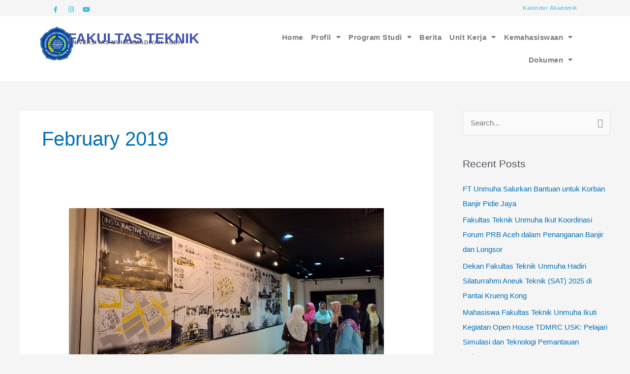

--- FILE ---
content_type: text/html; charset=UTF-8
request_url: https://teknik.unmuha.ac.id/2019/02/
body_size: 22379
content:
<!DOCTYPE html>
<html lang="en-US">
<head>
<meta charset="UTF-8">
<meta name="viewport" content="width=device-width, initial-scale=1">
	<link rel="profile" href="https://gmpg.org/xfn/11"> 
	<title>February 2019 &#8211; Fakultas Teknik Universitas Muhammadyah Aceh</title>
<meta name='robots' content='max-image-preview:large' />
<link rel="alternate" type="application/rss+xml" title="Fakultas Teknik Universitas Muhammadyah Aceh &raquo; Feed" href="https://teknik.unmuha.ac.id/feed/" />
<link rel="alternate" type="application/rss+xml" title="Fakultas Teknik Universitas Muhammadyah Aceh &raquo; Comments Feed" href="https://teknik.unmuha.ac.id/comments/feed/" />
<style id='wp-img-auto-sizes-contain-inline-css'>
img:is([sizes=auto i],[sizes^="auto," i]){contain-intrinsic-size:3000px 1500px}
/*# sourceURL=wp-img-auto-sizes-contain-inline-css */
</style>
<link rel='stylesheet' id='jet-menu-astra-css' href='https://teknik.unmuha.ac.id/wp-content/plugins/jet-menu/integration/themes/astra/assets/css/style.css?ver=2.4.8' media='all' />
<link rel='stylesheet' id='astra-theme-css-css' href='https://teknik.unmuha.ac.id/wp-content/themes/astra/assets/css/minified/style.min.css?ver=4.11.18' media='all' />
<style id='astra-theme-css-inline-css'>
.ast-no-sidebar .entry-content .alignfull {margin-left: calc( -50vw + 50%);margin-right: calc( -50vw + 50%);max-width: 100vw;width: 100vw;}.ast-no-sidebar .entry-content .alignwide {margin-left: calc(-41vw + 50%);margin-right: calc(-41vw + 50%);max-width: unset;width: unset;}.ast-no-sidebar .entry-content .alignfull .alignfull,.ast-no-sidebar .entry-content .alignfull .alignwide,.ast-no-sidebar .entry-content .alignwide .alignfull,.ast-no-sidebar .entry-content .alignwide .alignwide,.ast-no-sidebar .entry-content .wp-block-column .alignfull,.ast-no-sidebar .entry-content .wp-block-column .alignwide{width: 100%;margin-left: auto;margin-right: auto;}.wp-block-gallery,.blocks-gallery-grid {margin: 0;}.wp-block-separator {max-width: 100px;}.wp-block-separator.is-style-wide,.wp-block-separator.is-style-dots {max-width: none;}.entry-content .has-2-columns .wp-block-column:first-child {padding-right: 10px;}.entry-content .has-2-columns .wp-block-column:last-child {padding-left: 10px;}@media (max-width: 782px) {.entry-content .wp-block-columns .wp-block-column {flex-basis: 100%;}.entry-content .has-2-columns .wp-block-column:first-child {padding-right: 0;}.entry-content .has-2-columns .wp-block-column:last-child {padding-left: 0;}}body .entry-content .wp-block-latest-posts {margin-left: 0;}body .entry-content .wp-block-latest-posts li {list-style: none;}.ast-no-sidebar .ast-container .entry-content .wp-block-latest-posts {margin-left: 0;}.ast-header-break-point .entry-content .alignwide {margin-left: auto;margin-right: auto;}.entry-content .blocks-gallery-item img {margin-bottom: auto;}.wp-block-pullquote {border-top: 4px solid #555d66;border-bottom: 4px solid #555d66;color: #40464d;}:root{--ast-post-nav-space:0;--ast-container-default-xlg-padding:6.67em;--ast-container-default-lg-padding:5.67em;--ast-container-default-slg-padding:4.34em;--ast-container-default-md-padding:3.34em;--ast-container-default-sm-padding:6.67em;--ast-container-default-xs-padding:2.4em;--ast-container-default-xxs-padding:1.4em;--ast-code-block-background:#EEEEEE;--ast-comment-inputs-background:#FAFAFA;--ast-normal-container-width:1200px;--ast-narrow-container-width:750px;--ast-blog-title-font-weight:normal;--ast-blog-meta-weight:inherit;--ast-global-color-primary:var(--ast-global-color-5);--ast-global-color-secondary:var(--ast-global-color-4);--ast-global-color-alternate-background:var(--ast-global-color-7);--ast-global-color-subtle-background:var(--ast-global-color-6);--ast-bg-style-guide:var( --ast-global-color-secondary,--ast-global-color-5 );--ast-shadow-style-guide:0px 0px 4px 0 #00000057;--ast-global-dark-bg-style:#fff;--ast-global-dark-lfs:#fbfbfb;--ast-widget-bg-color:#fafafa;--ast-wc-container-head-bg-color:#fbfbfb;--ast-title-layout-bg:#eeeeee;--ast-search-border-color:#e7e7e7;--ast-lifter-hover-bg:#e6e6e6;--ast-gallery-block-color:#000;--srfm-color-input-label:var(--ast-global-color-2);}html{font-size:93.75%;}a,.page-title{color:var(--ast-global-color-0);}a:hover,a:focus{color:var(--ast-global-color-1);}body,button,input,select,textarea,.ast-button,.ast-custom-button{font-family:-apple-system,BlinkMacSystemFont,Segoe UI,Roboto,Oxygen-Sans,Ubuntu,Cantarell,Helvetica Neue,sans-serif;font-weight:inherit;font-size:15px;font-size:1rem;line-height:var(--ast-body-line-height,1.65em);}blockquote{color:var(--ast-global-color-3);}.ast-site-identity .site-title a{color:var(--ast-global-color-2);}.site-title{font-size:35px;font-size:2.3333333333333rem;display:block;}header .custom-logo-link img{max-width:4px;width:4px;}.astra-logo-svg{width:4px;}.site-header .site-description{font-size:15px;font-size:1rem;display:none;}.entry-title{font-size:26px;font-size:1.7333333333333rem;}.archive .ast-article-post .ast-article-inner,.blog .ast-article-post .ast-article-inner,.archive .ast-article-post .ast-article-inner:hover,.blog .ast-article-post .ast-article-inner:hover{overflow:hidden;}h1,.entry-content :where(h1){font-size:40px;font-size:2.6666666666667rem;line-height:1.4em;}h2,.entry-content :where(h2){font-size:32px;font-size:2.1333333333333rem;line-height:1.3em;}h3,.entry-content :where(h3){font-size:26px;font-size:1.7333333333333rem;line-height:1.3em;}h4,.entry-content :where(h4){font-size:24px;font-size:1.6rem;line-height:1.2em;}h5,.entry-content :where(h5){font-size:20px;font-size:1.3333333333333rem;line-height:1.2em;}h6,.entry-content :where(h6){font-size:16px;font-size:1.0666666666667rem;line-height:1.25em;}::selection{background-color:var(--ast-global-color-0);color:#ffffff;}body,h1,h2,h3,h4,h5,h6,.entry-title a,.entry-content :where(h1,h2,h3,h4,h5,h6){color:var(--ast-global-color-3);}.tagcloud a:hover,.tagcloud a:focus,.tagcloud a.current-item{color:#ffffff;border-color:var(--ast-global-color-0);background-color:var(--ast-global-color-0);}input:focus,input[type="text"]:focus,input[type="email"]:focus,input[type="url"]:focus,input[type="password"]:focus,input[type="reset"]:focus,input[type="search"]:focus,textarea:focus{border-color:var(--ast-global-color-0);}input[type="radio"]:checked,input[type=reset],input[type="checkbox"]:checked,input[type="checkbox"]:hover:checked,input[type="checkbox"]:focus:checked,input[type=range]::-webkit-slider-thumb{border-color:var(--ast-global-color-0);background-color:var(--ast-global-color-0);box-shadow:none;}.site-footer a:hover + .post-count,.site-footer a:focus + .post-count{background:var(--ast-global-color-0);border-color:var(--ast-global-color-0);}.single .nav-links .nav-previous,.single .nav-links .nav-next{color:var(--ast-global-color-0);}.entry-meta,.entry-meta *{line-height:1.45;color:var(--ast-global-color-0);}.entry-meta a:not(.ast-button):hover,.entry-meta a:not(.ast-button):hover *,.entry-meta a:not(.ast-button):focus,.entry-meta a:not(.ast-button):focus *,.page-links > .page-link,.page-links .page-link:hover,.post-navigation a:hover{color:var(--ast-global-color-1);}#cat option,.secondary .calendar_wrap thead a,.secondary .calendar_wrap thead a:visited{color:var(--ast-global-color-0);}.secondary .calendar_wrap #today,.ast-progress-val span{background:var(--ast-global-color-0);}.secondary a:hover + .post-count,.secondary a:focus + .post-count{background:var(--ast-global-color-0);border-color:var(--ast-global-color-0);}.calendar_wrap #today > a{color:#ffffff;}.page-links .page-link,.single .post-navigation a{color:var(--ast-global-color-0);}.ast-search-menu-icon .search-form button.search-submit{padding:0 4px;}.ast-search-menu-icon form.search-form{padding-right:0;}.ast-header-search .ast-search-menu-icon.ast-dropdown-active .search-form,.ast-header-search .ast-search-menu-icon.ast-dropdown-active .search-field:focus{transition:all 0.2s;}.search-form input.search-field:focus{outline:none;}.widget-title,.widget .wp-block-heading{font-size:21px;font-size:1.4rem;color:var(--ast-global-color-3);}#secondary,#secondary button,#secondary input,#secondary select,#secondary textarea{font-size:15px;font-size:1rem;}.ast-search-menu-icon.slide-search a:focus-visible:focus-visible,.astra-search-icon:focus-visible,#close:focus-visible,a:focus-visible,.ast-menu-toggle:focus-visible,.site .skip-link:focus-visible,.wp-block-loginout input:focus-visible,.wp-block-search.wp-block-search__button-inside .wp-block-search__inside-wrapper,.ast-header-navigation-arrow:focus-visible,.ast-orders-table__row .ast-orders-table__cell:focus-visible,a#ast-apply-coupon:focus-visible,#ast-apply-coupon:focus-visible,#close:focus-visible,.button.search-submit:focus-visible,#search_submit:focus,.normal-search:focus-visible,.ast-header-account-wrap:focus-visible,.astra-cart-drawer-close:focus,.ast-single-variation:focus,.ast-button:focus{outline-style:dotted;outline-color:inherit;outline-width:thin;}input:focus,input[type="text"]:focus,input[type="email"]:focus,input[type="url"]:focus,input[type="password"]:focus,input[type="reset"]:focus,input[type="search"]:focus,input[type="number"]:focus,textarea:focus,.wp-block-search__input:focus,[data-section="section-header-mobile-trigger"] .ast-button-wrap .ast-mobile-menu-trigger-minimal:focus,.ast-mobile-popup-drawer.active .menu-toggle-close:focus,#ast-scroll-top:focus,#coupon_code:focus,#ast-coupon-code:focus{border-style:dotted;border-color:inherit;border-width:thin;}input{outline:none;}.main-header-menu .menu-link,.ast-header-custom-item a{color:var(--ast-global-color-3);}.main-header-menu .menu-item:hover > .menu-link,.main-header-menu .menu-item:hover > .ast-menu-toggle,.main-header-menu .ast-masthead-custom-menu-items a:hover,.main-header-menu .menu-item.focus > .menu-link,.main-header-menu .menu-item.focus > .ast-menu-toggle,.main-header-menu .current-menu-item > .menu-link,.main-header-menu .current-menu-ancestor > .menu-link,.main-header-menu .current-menu-item > .ast-menu-toggle,.main-header-menu .current-menu-ancestor > .ast-menu-toggle{color:var(--ast-global-color-0);}.header-main-layout-3 .ast-main-header-bar-alignment{margin-right:auto;}.header-main-layout-2 .site-header-section-left .ast-site-identity{text-align:left;}.ast-logo-title-inline .site-logo-img{padding-right:1em;}.site-logo-img img{ transition:all 0.2s linear;}body .ast-oembed-container *{position:absolute;top:0;width:100%;height:100%;left:0;}body .wp-block-embed-pocket-casts .ast-oembed-container *{position:unset;}.ast-header-break-point .ast-mobile-menu-buttons-minimal.menu-toggle{background:transparent;color:var(--ast-global-color-0);}.ast-header-break-point .ast-mobile-menu-buttons-outline.menu-toggle{background:transparent;border:1px solid var(--ast-global-color-0);color:var(--ast-global-color-0);}.ast-header-break-point .ast-mobile-menu-buttons-fill.menu-toggle{background:var(--ast-global-color-0);}.ast-single-post-featured-section + article {margin-top: 2em;}.site-content .ast-single-post-featured-section img {width: 100%;overflow: hidden;object-fit: cover;}.site > .ast-single-related-posts-container {margin-top: 0;}@media (min-width: 922px) {.ast-desktop .ast-container--narrow {max-width: var(--ast-narrow-container-width);margin: 0 auto;}}#secondary {margin: 4em 0 2.5em;word-break: break-word;line-height: 2;}#secondary li {margin-bottom: 0.25em;}#secondary li:last-child {margin-bottom: 0;}@media (max-width: 768px) {.js_active .ast-plain-container.ast-single-post #secondary {margin-top: 1.5em;}}.ast-separate-container.ast-two-container #secondary .widget {background-color: #fff;padding: 2em;margin-bottom: 2em;}@media (min-width: 993px) {.ast-left-sidebar #secondary {padding-right: 60px;}.ast-right-sidebar #secondary {padding-left: 60px;}}@media (max-width: 993px) {.ast-right-sidebar #secondary {padding-left: 30px;}.ast-left-sidebar #secondary {padding-right: 30px;}}.footer-adv .footer-adv-overlay{border-top-style:solid;border-top-color:#7a7a7a;}.wp-block-buttons.aligncenter{justify-content:center;}@media (min-width:1200px){.ast-separate-container.ast-right-sidebar .entry-content .wp-block-image.alignfull,.ast-separate-container.ast-left-sidebar .entry-content .wp-block-image.alignfull,.ast-separate-container.ast-right-sidebar .entry-content .wp-block-cover.alignfull,.ast-separate-container.ast-left-sidebar .entry-content .wp-block-cover.alignfull{margin-left:-6.67em;margin-right:-6.67em;max-width:unset;width:unset;}.ast-separate-container.ast-right-sidebar .entry-content .wp-block-image.alignwide,.ast-separate-container.ast-left-sidebar .entry-content .wp-block-image.alignwide,.ast-separate-container.ast-right-sidebar .entry-content .wp-block-cover.alignwide,.ast-separate-container.ast-left-sidebar .entry-content .wp-block-cover.alignwide{margin-left:-20px;margin-right:-20px;max-width:unset;width:unset;}}@media (min-width:1200px){.wp-block-group .has-background{padding:20px;}}.wp-block-image.aligncenter{margin-left:auto;margin-right:auto;}.wp-block-table.aligncenter{margin-left:auto;margin-right:auto;}.wp-block-buttons .wp-block-button.is-style-outline .wp-block-button__link.wp-element-button,.ast-outline-button,.wp-block-uagb-buttons-child .uagb-buttons-repeater.ast-outline-button{border-top-width:2px;border-right-width:2px;border-bottom-width:2px;border-left-width:2px;font-family:inherit;font-weight:inherit;line-height:1em;}.wp-block-button .wp-block-button__link.wp-element-button.is-style-outline:not(.has-background),.wp-block-button.is-style-outline>.wp-block-button__link.wp-element-button:not(.has-background),.ast-outline-button{background-color:transparent;}.entry-content[data-ast-blocks-layout] > figure{margin-bottom:1em;}.elementor-widget-container .elementor-loop-container .e-loop-item[data-elementor-type="loop-item"]{width:100%;}@media (max-width:921px){.ast-left-sidebar #content > .ast-container{display:flex;flex-direction:column-reverse;width:100%;}.ast-separate-container .ast-article-post,.ast-separate-container .ast-article-single{padding:1.5em 2.14em;}.ast-author-box img.avatar{margin:20px 0 0 0;}}@media (max-width:921px){#secondary.secondary{padding-top:0;}.ast-separate-container.ast-right-sidebar #secondary{padding-left:1em;padding-right:1em;}.ast-separate-container.ast-two-container #secondary{padding-left:0;padding-right:0;}.ast-page-builder-template .entry-header #secondary,.ast-page-builder-template #secondary{margin-top:1.5em;}}@media (max-width:921px){.ast-right-sidebar #primary{padding-right:0;}.ast-page-builder-template.ast-left-sidebar #secondary,.ast-page-builder-template.ast-right-sidebar #secondary{padding-right:20px;padding-left:20px;}.ast-right-sidebar #secondary,.ast-left-sidebar #primary{padding-left:0;}.ast-left-sidebar #secondary{padding-right:0;}}@media (min-width:922px){.ast-separate-container.ast-right-sidebar #primary,.ast-separate-container.ast-left-sidebar #primary{border:0;}.search-no-results.ast-separate-container #primary{margin-bottom:4em;}}@media (min-width:922px){.ast-right-sidebar #primary{border-right:1px solid var(--ast-border-color);}.ast-left-sidebar #primary{border-left:1px solid var(--ast-border-color);}.ast-right-sidebar #secondary{border-left:1px solid var(--ast-border-color);margin-left:-1px;}.ast-left-sidebar #secondary{border-right:1px solid var(--ast-border-color);margin-right:-1px;}.ast-separate-container.ast-two-container.ast-right-sidebar #secondary{padding-left:30px;padding-right:0;}.ast-separate-container.ast-two-container.ast-left-sidebar #secondary{padding-right:30px;padding-left:0;}.ast-separate-container.ast-right-sidebar #secondary,.ast-separate-container.ast-left-sidebar #secondary{border:0;margin-left:auto;margin-right:auto;}.ast-separate-container.ast-two-container #secondary .widget:last-child{margin-bottom:0;}}.wp-block-button .wp-block-button__link{color:#ffffff;}.wp-block-button .wp-block-button__link:hover,.wp-block-button .wp-block-button__link:focus{color:#ffffff;background-color:var(--ast-global-color-1);border-color:var(--ast-global-color-1);}.elementor-widget-heading h1.elementor-heading-title{line-height:1.4em;}.elementor-widget-heading h2.elementor-heading-title{line-height:1.3em;}.elementor-widget-heading h3.elementor-heading-title{line-height:1.3em;}.elementor-widget-heading h4.elementor-heading-title{line-height:1.2em;}.elementor-widget-heading h5.elementor-heading-title{line-height:1.2em;}.elementor-widget-heading h6.elementor-heading-title{line-height:1.25em;}.wp-block-button .wp-block-button__link{border-top-width:0;border-right-width:0;border-left-width:0;border-bottom-width:0;border-color:var(--ast-global-color-0);background-color:var(--ast-global-color-0);color:#ffffff;font-family:inherit;font-weight:inherit;line-height:1em;padding-top:10px;padding-right:40px;padding-bottom:10px;padding-left:40px;}.menu-toggle,button,.ast-button,.ast-custom-button,.button,input#submit,input[type="button"],input[type="submit"],input[type="reset"]{border-style:solid;border-top-width:0;border-right-width:0;border-left-width:0;border-bottom-width:0;color:#ffffff;border-color:var(--ast-global-color-0);background-color:var(--ast-global-color-0);padding-top:10px;padding-right:40px;padding-bottom:10px;padding-left:40px;font-family:inherit;font-weight:inherit;line-height:1em;}button:focus,.menu-toggle:hover,button:hover,.ast-button:hover,.ast-custom-button:hover .button:hover,.ast-custom-button:hover ,input[type=reset]:hover,input[type=reset]:focus,input#submit:hover,input#submit:focus,input[type="button"]:hover,input[type="button"]:focus,input[type="submit"]:hover,input[type="submit"]:focus{color:#ffffff;background-color:var(--ast-global-color-1);border-color:var(--ast-global-color-1);}@media (max-width:921px){.ast-mobile-header-stack .main-header-bar .ast-search-menu-icon{display:inline-block;}.ast-header-break-point.ast-header-custom-item-outside .ast-mobile-header-stack .main-header-bar .ast-search-icon{margin:0;}.ast-comment-avatar-wrap img{max-width:2.5em;}.ast-comment-meta{padding:0 1.8888em 1.3333em;}.ast-separate-container .ast-comment-list li.depth-1{padding:1.5em 2.14em;}.ast-separate-container .comment-respond{padding:2em 2.14em;}}@media (min-width:544px){.ast-container{max-width:100%;}}@media (max-width:544px){.ast-separate-container .ast-article-post,.ast-separate-container .ast-article-single,.ast-separate-container .comments-title,.ast-separate-container .ast-archive-description{padding:1.5em 1em;}.ast-separate-container #content .ast-container{padding-left:0.54em;padding-right:0.54em;}.ast-separate-container .ast-comment-list .bypostauthor{padding:.5em;}.ast-search-menu-icon.ast-dropdown-active .search-field{width:170px;}.ast-separate-container #secondary{padding-top:0;}.ast-separate-container.ast-two-container #secondary .widget{margin-bottom:1.5em;padding-left:1em;padding-right:1em;}.site-branding img,.site-header .site-logo-img .custom-logo-link img{max-width:100%;}} #ast-mobile-header .ast-site-header-cart-li a{pointer-events:none;}.ast-no-sidebar.ast-separate-container .entry-content .alignfull {margin-left: -6.67em;margin-right: -6.67em;width: auto;}@media (max-width: 1200px) {.ast-no-sidebar.ast-separate-container .entry-content .alignfull {margin-left: -2.4em;margin-right: -2.4em;}}@media (max-width: 768px) {.ast-no-sidebar.ast-separate-container .entry-content .alignfull {margin-left: -2.14em;margin-right: -2.14em;}}@media (max-width: 544px) {.ast-no-sidebar.ast-separate-container .entry-content .alignfull {margin-left: -1em;margin-right: -1em;}}.ast-no-sidebar.ast-separate-container .entry-content .alignwide {margin-left: -20px;margin-right: -20px;}.ast-no-sidebar.ast-separate-container .entry-content .wp-block-column .alignfull,.ast-no-sidebar.ast-separate-container .entry-content .wp-block-column .alignwide {margin-left: auto;margin-right: auto;width: 100%;}@media (max-width:921px){.site-title{display:block;}.site-header .site-description{display:none;}h1,.entry-content :where(h1){font-size:30px;}h2,.entry-content :where(h2){font-size:25px;}h3,.entry-content :where(h3){font-size:20px;}}@media (max-width:544px){.site-title{display:block;}.site-header .site-description{display:none;}h1,.entry-content :where(h1){font-size:30px;}h2,.entry-content :where(h2){font-size:25px;}h3,.entry-content :where(h3){font-size:20px;}}@media (max-width:921px){html{font-size:85.5%;}}@media (max-width:544px){html{font-size:85.5%;}}@media (min-width:922px){.ast-container{max-width:1240px;}}@font-face {font-family: "Astra";src: url(https://teknik.unmuha.ac.id/wp-content/themes/astra/assets/fonts/astra.woff) format("woff"),url(https://teknik.unmuha.ac.id/wp-content/themes/astra/assets/fonts/astra.ttf) format("truetype"),url(https://teknik.unmuha.ac.id/wp-content/themes/astra/assets/fonts/astra.svg#astra) format("svg");font-weight: normal;font-style: normal;font-display: fallback;}@media (max-width:921px) {.main-header-bar .main-header-bar-navigation{display:none;}}.ast-blog-layout-classic-grid .ast-article-inner{box-shadow:0px 6px 15px -2px rgba(16,24,40,0.05);}.ast-separate-container .ast-blog-layout-classic-grid .ast-article-inner,.ast-plain-container .ast-blog-layout-classic-grid .ast-article-inner{height:100%;}.ast-blog-layout-6-grid .ast-blog-featured-section:before { content: ""; }.cat-links.badge a,.tags-links.badge a {padding: 4px 8px;border-radius: 3px;font-weight: 400;}.cat-links.underline a,.tags-links.underline a{text-decoration: underline;}.ast-desktop .main-header-menu.submenu-with-border .sub-menu,.ast-desktop .main-header-menu.submenu-with-border .astra-full-megamenu-wrapper{border-color:var(--ast-global-color-0);}.ast-desktop .main-header-menu.submenu-with-border .sub-menu{border-top-width:2px;border-style:solid;}.ast-desktop .main-header-menu.submenu-with-border .sub-menu .sub-menu{top:-2px;}.ast-desktop .main-header-menu.submenu-with-border .sub-menu .menu-link,.ast-desktop .main-header-menu.submenu-with-border .children .menu-link{border-bottom-width:0px;border-style:solid;border-color:#eaeaea;}@media (min-width:922px){.main-header-menu .sub-menu .menu-item.ast-left-align-sub-menu:hover > .sub-menu,.main-header-menu .sub-menu .menu-item.ast-left-align-sub-menu.focus > .sub-menu{margin-left:-0px;}}.ast-small-footer{border-top-style:solid;border-top-width:1px;border-top-color:#7a7a7a;}.ast-small-footer-wrap{text-align:center;}.site .comments-area{padding-bottom:3em;}.ast-header-break-point.ast-header-custom-item-inside .main-header-bar .main-header-bar-navigation .ast-search-icon {display: none;}.ast-header-break-point.ast-header-custom-item-inside .main-header-bar .ast-search-menu-icon .search-form {padding: 0;display: block;overflow: hidden;}.ast-header-break-point .ast-header-custom-item .widget:last-child {margin-bottom: 1em;}.ast-header-custom-item .widget {margin: 0.5em;display: inline-block;vertical-align: middle;}.ast-header-custom-item .widget p {margin-bottom: 0;}.ast-header-custom-item .widget li {width: auto;}.ast-header-custom-item-inside .button-custom-menu-item .menu-link {display: none;}.ast-header-custom-item-inside.ast-header-break-point .button-custom-menu-item .ast-custom-button-link {display: none;}.ast-header-custom-item-inside.ast-header-break-point .button-custom-menu-item .menu-link {display: block;}.ast-header-break-point.ast-header-custom-item-outside .main-header-bar .ast-search-icon {margin-right: 1em;}.ast-header-break-point.ast-header-custom-item-inside .main-header-bar .ast-search-menu-icon .search-field,.ast-header-break-point.ast-header-custom-item-inside .main-header-bar .ast-search-menu-icon.ast-inline-search .search-field {width: 100%;padding-right: 5.5em;}.ast-header-break-point.ast-header-custom-item-inside .main-header-bar .ast-search-menu-icon .search-submit {display: block;position: absolute;height: 100%;top: 0;right: 0;padding: 0 1em;border-radius: 0;}.ast-header-break-point .ast-header-custom-item .ast-masthead-custom-menu-items {padding-left: 20px;padding-right: 20px;margin-bottom: 1em;margin-top: 1em;}.ast-header-custom-item-inside.ast-header-break-point .button-custom-menu-item {padding-left: 0;padding-right: 0;margin-top: 0;margin-bottom: 0;}.astra-icon-down_arrow::after {content: "\e900";font-family: Astra;}.astra-icon-close::after {content: "\e5cd";font-family: Astra;}.astra-icon-drag_handle::after {content: "\e25d";font-family: Astra;}.astra-icon-format_align_justify::after {content: "\e235";font-family: Astra;}.astra-icon-menu::after {content: "\e5d2";font-family: Astra;}.astra-icon-reorder::after {content: "\e8fe";font-family: Astra;}.astra-icon-search::after {content: "\e8b6";font-family: Astra;}.astra-icon-zoom_in::after {content: "\e56b";font-family: Astra;}.astra-icon-check-circle::after {content: "\e901";font-family: Astra;}.astra-icon-shopping-cart::after {content: "\f07a";font-family: Astra;}.astra-icon-shopping-bag::after {content: "\f290";font-family: Astra;}.astra-icon-shopping-basket::after {content: "\f291";font-family: Astra;}.astra-icon-circle-o::after {content: "\e903";font-family: Astra;}.astra-icon-certificate::after {content: "\e902";font-family: Astra;}blockquote {padding: 1.2em;}:root .has-ast-global-color-0-color{color:var(--ast-global-color-0);}:root .has-ast-global-color-0-background-color{background-color:var(--ast-global-color-0);}:root .wp-block-button .has-ast-global-color-0-color{color:var(--ast-global-color-0);}:root .wp-block-button .has-ast-global-color-0-background-color{background-color:var(--ast-global-color-0);}:root .has-ast-global-color-1-color{color:var(--ast-global-color-1);}:root .has-ast-global-color-1-background-color{background-color:var(--ast-global-color-1);}:root .wp-block-button .has-ast-global-color-1-color{color:var(--ast-global-color-1);}:root .wp-block-button .has-ast-global-color-1-background-color{background-color:var(--ast-global-color-1);}:root .has-ast-global-color-2-color{color:var(--ast-global-color-2);}:root .has-ast-global-color-2-background-color{background-color:var(--ast-global-color-2);}:root .wp-block-button .has-ast-global-color-2-color{color:var(--ast-global-color-2);}:root .wp-block-button .has-ast-global-color-2-background-color{background-color:var(--ast-global-color-2);}:root .has-ast-global-color-3-color{color:var(--ast-global-color-3);}:root .has-ast-global-color-3-background-color{background-color:var(--ast-global-color-3);}:root .wp-block-button .has-ast-global-color-3-color{color:var(--ast-global-color-3);}:root .wp-block-button .has-ast-global-color-3-background-color{background-color:var(--ast-global-color-3);}:root .has-ast-global-color-4-color{color:var(--ast-global-color-4);}:root .has-ast-global-color-4-background-color{background-color:var(--ast-global-color-4);}:root .wp-block-button .has-ast-global-color-4-color{color:var(--ast-global-color-4);}:root .wp-block-button .has-ast-global-color-4-background-color{background-color:var(--ast-global-color-4);}:root .has-ast-global-color-5-color{color:var(--ast-global-color-5);}:root .has-ast-global-color-5-background-color{background-color:var(--ast-global-color-5);}:root .wp-block-button .has-ast-global-color-5-color{color:var(--ast-global-color-5);}:root .wp-block-button .has-ast-global-color-5-background-color{background-color:var(--ast-global-color-5);}:root .has-ast-global-color-6-color{color:var(--ast-global-color-6);}:root .has-ast-global-color-6-background-color{background-color:var(--ast-global-color-6);}:root .wp-block-button .has-ast-global-color-6-color{color:var(--ast-global-color-6);}:root .wp-block-button .has-ast-global-color-6-background-color{background-color:var(--ast-global-color-6);}:root .has-ast-global-color-7-color{color:var(--ast-global-color-7);}:root .has-ast-global-color-7-background-color{background-color:var(--ast-global-color-7);}:root .wp-block-button .has-ast-global-color-7-color{color:var(--ast-global-color-7);}:root .wp-block-button .has-ast-global-color-7-background-color{background-color:var(--ast-global-color-7);}:root .has-ast-global-color-8-color{color:var(--ast-global-color-8);}:root .has-ast-global-color-8-background-color{background-color:var(--ast-global-color-8);}:root .wp-block-button .has-ast-global-color-8-color{color:var(--ast-global-color-8);}:root .wp-block-button .has-ast-global-color-8-background-color{background-color:var(--ast-global-color-8);}:root{--ast-global-color-0:#0170B9;--ast-global-color-1:#3a3a3a;--ast-global-color-2:#3a3a3a;--ast-global-color-3:#4B4F58;--ast-global-color-4:#F5F5F5;--ast-global-color-5:#FFFFFF;--ast-global-color-6:#E5E5E5;--ast-global-color-7:#424242;--ast-global-color-8:#000000;}:root {--ast-border-color : #dddddd;}.ast-archive-entry-banner {-js-display: flex;display: flex;flex-direction: column;justify-content: center;text-align: center;position: relative;background: var(--ast-title-layout-bg);}.ast-archive-entry-banner[data-banner-width-type="custom"] {margin: 0 auto;width: 100%;}.ast-archive-entry-banner[data-banner-layout="layout-1"] {background: inherit;padding: 20px 0;text-align: left;}body.archive .ast-archive-description{max-width:1200px;width:100%;text-align:left;padding-top:3em;padding-right:3em;padding-bottom:3em;padding-left:3em;}body.archive .ast-archive-description .ast-archive-title,body.archive .ast-archive-description .ast-archive-title *{font-size:40px;font-size:2.6666666666667rem;}body.archive .ast-archive-description > *:not(:last-child){margin-bottom:10px;}@media (max-width:921px){body.archive .ast-archive-description{text-align:left;}}@media (max-width:544px){body.archive .ast-archive-description{text-align:left;}}.ast-breadcrumbs .trail-browse,.ast-breadcrumbs .trail-items,.ast-breadcrumbs .trail-items li{display:inline-block;margin:0;padding:0;border:none;background:inherit;text-indent:0;text-decoration:none;}.ast-breadcrumbs .trail-browse{font-size:inherit;font-style:inherit;font-weight:inherit;color:inherit;}.ast-breadcrumbs .trail-items{list-style:none;}.trail-items li::after{padding:0 0.3em;content:"\00bb";}.trail-items li:last-of-type::after{display:none;}h1,h2,h3,h4,h5,h6,.entry-content :where(h1,h2,h3,h4,h5,h6){color:var(--ast-global-color-2);}.elementor-posts-container [CLASS*="ast-width-"]{width:100%;}.elementor-template-full-width .ast-container{display:block;}.elementor-screen-only,.screen-reader-text,.screen-reader-text span,.ui-helper-hidden-accessible{top:0 !important;}@media (max-width:544px){.elementor-element .elementor-wc-products .woocommerce[class*="columns-"] ul.products li.product{width:auto;margin:0;}.elementor-element .woocommerce .woocommerce-result-count{float:none;}}.ast-header-break-point .main-header-bar{border-bottom-width:1px;}@media (min-width:922px){.main-header-bar{border-bottom-width:1px;}}@media (min-width:922px){#primary{width:70%;}#secondary{width:30%;}}.main-header-menu .menu-item, #astra-footer-menu .menu-item, .main-header-bar .ast-masthead-custom-menu-items{-js-display:flex;display:flex;-webkit-box-pack:center;-webkit-justify-content:center;-moz-box-pack:center;-ms-flex-pack:center;justify-content:center;-webkit-box-orient:vertical;-webkit-box-direction:normal;-webkit-flex-direction:column;-moz-box-orient:vertical;-moz-box-direction:normal;-ms-flex-direction:column;flex-direction:column;}.main-header-menu > .menu-item > .menu-link, #astra-footer-menu > .menu-item > .menu-link{height:100%;-webkit-box-align:center;-webkit-align-items:center;-moz-box-align:center;-ms-flex-align:center;align-items:center;-js-display:flex;display:flex;}.ast-primary-menu-disabled .main-header-bar .ast-masthead-custom-menu-items{flex:unset;}.main-header-menu .sub-menu .menu-item.menu-item-has-children > .menu-link:after{position:absolute;right:1em;top:50%;transform:translate(0,-50%) rotate(270deg);}.ast-header-break-point .main-header-bar .main-header-bar-navigation .page_item_has_children > .ast-menu-toggle::before, .ast-header-break-point .main-header-bar .main-header-bar-navigation .menu-item-has-children > .ast-menu-toggle::before, .ast-mobile-popup-drawer .main-header-bar-navigation .menu-item-has-children>.ast-menu-toggle::before, .ast-header-break-point .ast-mobile-header-wrap .main-header-bar-navigation .menu-item-has-children > .ast-menu-toggle::before{font-weight:bold;content:"\e900";font-family:Astra;text-decoration:inherit;display:inline-block;}.ast-header-break-point .main-navigation ul.sub-menu .menu-item .menu-link:before{content:"\e900";font-family:Astra;font-size:.65em;text-decoration:inherit;display:inline-block;transform:translate(0, -2px) rotateZ(270deg);margin-right:5px;}.widget_search .search-form:after{font-family:Astra;font-size:1.2em;font-weight:normal;content:"\e8b6";position:absolute;top:50%;right:15px;transform:translate(0, -50%);}.astra-search-icon::before{content:"\e8b6";font-family:Astra;font-style:normal;font-weight:normal;text-decoration:inherit;text-align:center;-webkit-font-smoothing:antialiased;-moz-osx-font-smoothing:grayscale;z-index:3;}.main-header-bar .main-header-bar-navigation .page_item_has_children > a:after, .main-header-bar .main-header-bar-navigation .menu-item-has-children > a:after, .menu-item-has-children .ast-header-navigation-arrow:after{content:"\e900";display:inline-block;font-family:Astra;font-size:.6rem;font-weight:bold;text-rendering:auto;-webkit-font-smoothing:antialiased;-moz-osx-font-smoothing:grayscale;margin-left:10px;line-height:normal;}.menu-item-has-children .sub-menu .ast-header-navigation-arrow:after{margin-left:0;}.ast-mobile-popup-drawer .main-header-bar-navigation .ast-submenu-expanded>.ast-menu-toggle::before{transform:rotateX(180deg);}.ast-header-break-point .main-header-bar-navigation .menu-item-has-children > .menu-link:after{display:none;}@media (min-width:922px){.ast-builder-menu .main-navigation > ul > li:last-child a{margin-right:0;}}.ast-separate-container .ast-article-inner{background-color:transparent;background-image:none;}.ast-separate-container .ast-article-post{background-color:var(--ast-global-color-5);}@media (max-width:921px){.ast-separate-container .ast-article-post{background-color:var(--ast-global-color-5);}}@media (max-width:544px){.ast-separate-container .ast-article-post{background-color:var(--ast-global-color-5);}}.ast-separate-container .ast-article-single:not(.ast-related-post), .ast-separate-container .error-404, .ast-separate-container .no-results, .single.ast-separate-container  .ast-author-meta, .ast-separate-container .related-posts-title-wrapper, .ast-separate-container .comments-count-wrapper, .ast-box-layout.ast-plain-container .site-content, .ast-padded-layout.ast-plain-container .site-content, .ast-separate-container .ast-archive-description, .ast-separate-container .comments-area .comment-respond, .ast-separate-container .comments-area .ast-comment-list li, .ast-separate-container .comments-area .comments-title{background-color:var(--ast-global-color-5);}@media (max-width:921px){.ast-separate-container .ast-article-single:not(.ast-related-post), .ast-separate-container .error-404, .ast-separate-container .no-results, .single.ast-separate-container  .ast-author-meta, .ast-separate-container .related-posts-title-wrapper, .ast-separate-container .comments-count-wrapper, .ast-box-layout.ast-plain-container .site-content, .ast-padded-layout.ast-plain-container .site-content, .ast-separate-container .ast-archive-description{background-color:var(--ast-global-color-5);}}@media (max-width:544px){.ast-separate-container .ast-article-single:not(.ast-related-post), .ast-separate-container .error-404, .ast-separate-container .no-results, .single.ast-separate-container  .ast-author-meta, .ast-separate-container .related-posts-title-wrapper, .ast-separate-container .comments-count-wrapper, .ast-box-layout.ast-plain-container .site-content, .ast-padded-layout.ast-plain-container .site-content, .ast-separate-container .ast-archive-description{background-color:var(--ast-global-color-5);}}.ast-separate-container.ast-two-container #secondary .widget{background-color:var(--ast-global-color-5);}@media (max-width:921px){.ast-separate-container.ast-two-container #secondary .widget{background-color:var(--ast-global-color-5);}}@media (max-width:544px){.ast-separate-container.ast-two-container #secondary .widget{background-color:var(--ast-global-color-5);}}:root{--e-global-color-astglobalcolor0:#0170B9;--e-global-color-astglobalcolor1:#3a3a3a;--e-global-color-astglobalcolor2:#3a3a3a;--e-global-color-astglobalcolor3:#4B4F58;--e-global-color-astglobalcolor4:#F5F5F5;--e-global-color-astglobalcolor5:#FFFFFF;--e-global-color-astglobalcolor6:#E5E5E5;--e-global-color-astglobalcolor7:#424242;--e-global-color-astglobalcolor8:#000000;}
/*# sourceURL=astra-theme-css-inline-css */
</style>
<style id='wp-emoji-styles-inline-css'>

	img.wp-smiley, img.emoji {
		display: inline !important;
		border: none !important;
		box-shadow: none !important;
		height: 1em !important;
		width: 1em !important;
		margin: 0 0.07em !important;
		vertical-align: -0.1em !important;
		background: none !important;
		padding: 0 !important;
	}
/*# sourceURL=wp-emoji-styles-inline-css */
</style>
<link rel='stylesheet' id='wp-block-library-css' href='https://teknik.unmuha.ac.id/wp-includes/css/dist/block-library/style.min.css?ver=6.9' media='all' />
<link rel='stylesheet' id='jet-engine-frontend-css' href='https://teknik.unmuha.ac.id/wp-content/plugins/jet-engine/assets/css/frontend.css?ver=3.8.1' media='all' />
<style id='global-styles-inline-css'>
:root{--wp--preset--aspect-ratio--square: 1;--wp--preset--aspect-ratio--4-3: 4/3;--wp--preset--aspect-ratio--3-4: 3/4;--wp--preset--aspect-ratio--3-2: 3/2;--wp--preset--aspect-ratio--2-3: 2/3;--wp--preset--aspect-ratio--16-9: 16/9;--wp--preset--aspect-ratio--9-16: 9/16;--wp--preset--color--black: #000000;--wp--preset--color--cyan-bluish-gray: #abb8c3;--wp--preset--color--white: #ffffff;--wp--preset--color--pale-pink: #f78da7;--wp--preset--color--vivid-red: #cf2e2e;--wp--preset--color--luminous-vivid-orange: #ff6900;--wp--preset--color--luminous-vivid-amber: #fcb900;--wp--preset--color--light-green-cyan: #7bdcb5;--wp--preset--color--vivid-green-cyan: #00d084;--wp--preset--color--pale-cyan-blue: #8ed1fc;--wp--preset--color--vivid-cyan-blue: #0693e3;--wp--preset--color--vivid-purple: #9b51e0;--wp--preset--color--ast-global-color-0: var(--ast-global-color-0);--wp--preset--color--ast-global-color-1: var(--ast-global-color-1);--wp--preset--color--ast-global-color-2: var(--ast-global-color-2);--wp--preset--color--ast-global-color-3: var(--ast-global-color-3);--wp--preset--color--ast-global-color-4: var(--ast-global-color-4);--wp--preset--color--ast-global-color-5: var(--ast-global-color-5);--wp--preset--color--ast-global-color-6: var(--ast-global-color-6);--wp--preset--color--ast-global-color-7: var(--ast-global-color-7);--wp--preset--color--ast-global-color-8: var(--ast-global-color-8);--wp--preset--gradient--vivid-cyan-blue-to-vivid-purple: linear-gradient(135deg,rgb(6,147,227) 0%,rgb(155,81,224) 100%);--wp--preset--gradient--light-green-cyan-to-vivid-green-cyan: linear-gradient(135deg,rgb(122,220,180) 0%,rgb(0,208,130) 100%);--wp--preset--gradient--luminous-vivid-amber-to-luminous-vivid-orange: linear-gradient(135deg,rgb(252,185,0) 0%,rgb(255,105,0) 100%);--wp--preset--gradient--luminous-vivid-orange-to-vivid-red: linear-gradient(135deg,rgb(255,105,0) 0%,rgb(207,46,46) 100%);--wp--preset--gradient--very-light-gray-to-cyan-bluish-gray: linear-gradient(135deg,rgb(238,238,238) 0%,rgb(169,184,195) 100%);--wp--preset--gradient--cool-to-warm-spectrum: linear-gradient(135deg,rgb(74,234,220) 0%,rgb(151,120,209) 20%,rgb(207,42,186) 40%,rgb(238,44,130) 60%,rgb(251,105,98) 80%,rgb(254,248,76) 100%);--wp--preset--gradient--blush-light-purple: linear-gradient(135deg,rgb(255,206,236) 0%,rgb(152,150,240) 100%);--wp--preset--gradient--blush-bordeaux: linear-gradient(135deg,rgb(254,205,165) 0%,rgb(254,45,45) 50%,rgb(107,0,62) 100%);--wp--preset--gradient--luminous-dusk: linear-gradient(135deg,rgb(255,203,112) 0%,rgb(199,81,192) 50%,rgb(65,88,208) 100%);--wp--preset--gradient--pale-ocean: linear-gradient(135deg,rgb(255,245,203) 0%,rgb(182,227,212) 50%,rgb(51,167,181) 100%);--wp--preset--gradient--electric-grass: linear-gradient(135deg,rgb(202,248,128) 0%,rgb(113,206,126) 100%);--wp--preset--gradient--midnight: linear-gradient(135deg,rgb(2,3,129) 0%,rgb(40,116,252) 100%);--wp--preset--font-size--small: 13px;--wp--preset--font-size--medium: 20px;--wp--preset--font-size--large: 36px;--wp--preset--font-size--x-large: 42px;--wp--preset--spacing--20: 0.44rem;--wp--preset--spacing--30: 0.67rem;--wp--preset--spacing--40: 1rem;--wp--preset--spacing--50: 1.5rem;--wp--preset--spacing--60: 2.25rem;--wp--preset--spacing--70: 3.38rem;--wp--preset--spacing--80: 5.06rem;--wp--preset--shadow--natural: 6px 6px 9px rgba(0, 0, 0, 0.2);--wp--preset--shadow--deep: 12px 12px 50px rgba(0, 0, 0, 0.4);--wp--preset--shadow--sharp: 6px 6px 0px rgba(0, 0, 0, 0.2);--wp--preset--shadow--outlined: 6px 6px 0px -3px rgb(255, 255, 255), 6px 6px rgb(0, 0, 0);--wp--preset--shadow--crisp: 6px 6px 0px rgb(0, 0, 0);}:root { --wp--style--global--content-size: var(--wp--custom--ast-content-width-size);--wp--style--global--wide-size: var(--wp--custom--ast-wide-width-size); }:where(body) { margin: 0; }.wp-site-blocks > .alignleft { float: left; margin-right: 2em; }.wp-site-blocks > .alignright { float: right; margin-left: 2em; }.wp-site-blocks > .aligncenter { justify-content: center; margin-left: auto; margin-right: auto; }:where(.wp-site-blocks) > * { margin-block-start: 24px; margin-block-end: 0; }:where(.wp-site-blocks) > :first-child { margin-block-start: 0; }:where(.wp-site-blocks) > :last-child { margin-block-end: 0; }:root { --wp--style--block-gap: 24px; }:root :where(.is-layout-flow) > :first-child{margin-block-start: 0;}:root :where(.is-layout-flow) > :last-child{margin-block-end: 0;}:root :where(.is-layout-flow) > *{margin-block-start: 24px;margin-block-end: 0;}:root :where(.is-layout-constrained) > :first-child{margin-block-start: 0;}:root :where(.is-layout-constrained) > :last-child{margin-block-end: 0;}:root :where(.is-layout-constrained) > *{margin-block-start: 24px;margin-block-end: 0;}:root :where(.is-layout-flex){gap: 24px;}:root :where(.is-layout-grid){gap: 24px;}.is-layout-flow > .alignleft{float: left;margin-inline-start: 0;margin-inline-end: 2em;}.is-layout-flow > .alignright{float: right;margin-inline-start: 2em;margin-inline-end: 0;}.is-layout-flow > .aligncenter{margin-left: auto !important;margin-right: auto !important;}.is-layout-constrained > .alignleft{float: left;margin-inline-start: 0;margin-inline-end: 2em;}.is-layout-constrained > .alignright{float: right;margin-inline-start: 2em;margin-inline-end: 0;}.is-layout-constrained > .aligncenter{margin-left: auto !important;margin-right: auto !important;}.is-layout-constrained > :where(:not(.alignleft):not(.alignright):not(.alignfull)){max-width: var(--wp--style--global--content-size);margin-left: auto !important;margin-right: auto !important;}.is-layout-constrained > .alignwide{max-width: var(--wp--style--global--wide-size);}body .is-layout-flex{display: flex;}.is-layout-flex{flex-wrap: wrap;align-items: center;}.is-layout-flex > :is(*, div){margin: 0;}body .is-layout-grid{display: grid;}.is-layout-grid > :is(*, div){margin: 0;}body{padding-top: 0px;padding-right: 0px;padding-bottom: 0px;padding-left: 0px;}a:where(:not(.wp-element-button)){text-decoration: none;}:root :where(.wp-element-button, .wp-block-button__link){background-color: #32373c;border-width: 0;color: #fff;font-family: inherit;font-size: inherit;font-style: inherit;font-weight: inherit;letter-spacing: inherit;line-height: inherit;padding-top: calc(0.667em + 2px);padding-right: calc(1.333em + 2px);padding-bottom: calc(0.667em + 2px);padding-left: calc(1.333em + 2px);text-decoration: none;text-transform: inherit;}.has-black-color{color: var(--wp--preset--color--black) !important;}.has-cyan-bluish-gray-color{color: var(--wp--preset--color--cyan-bluish-gray) !important;}.has-white-color{color: var(--wp--preset--color--white) !important;}.has-pale-pink-color{color: var(--wp--preset--color--pale-pink) !important;}.has-vivid-red-color{color: var(--wp--preset--color--vivid-red) !important;}.has-luminous-vivid-orange-color{color: var(--wp--preset--color--luminous-vivid-orange) !important;}.has-luminous-vivid-amber-color{color: var(--wp--preset--color--luminous-vivid-amber) !important;}.has-light-green-cyan-color{color: var(--wp--preset--color--light-green-cyan) !important;}.has-vivid-green-cyan-color{color: var(--wp--preset--color--vivid-green-cyan) !important;}.has-pale-cyan-blue-color{color: var(--wp--preset--color--pale-cyan-blue) !important;}.has-vivid-cyan-blue-color{color: var(--wp--preset--color--vivid-cyan-blue) !important;}.has-vivid-purple-color{color: var(--wp--preset--color--vivid-purple) !important;}.has-ast-global-color-0-color{color: var(--wp--preset--color--ast-global-color-0) !important;}.has-ast-global-color-1-color{color: var(--wp--preset--color--ast-global-color-1) !important;}.has-ast-global-color-2-color{color: var(--wp--preset--color--ast-global-color-2) !important;}.has-ast-global-color-3-color{color: var(--wp--preset--color--ast-global-color-3) !important;}.has-ast-global-color-4-color{color: var(--wp--preset--color--ast-global-color-4) !important;}.has-ast-global-color-5-color{color: var(--wp--preset--color--ast-global-color-5) !important;}.has-ast-global-color-6-color{color: var(--wp--preset--color--ast-global-color-6) !important;}.has-ast-global-color-7-color{color: var(--wp--preset--color--ast-global-color-7) !important;}.has-ast-global-color-8-color{color: var(--wp--preset--color--ast-global-color-8) !important;}.has-black-background-color{background-color: var(--wp--preset--color--black) !important;}.has-cyan-bluish-gray-background-color{background-color: var(--wp--preset--color--cyan-bluish-gray) !important;}.has-white-background-color{background-color: var(--wp--preset--color--white) !important;}.has-pale-pink-background-color{background-color: var(--wp--preset--color--pale-pink) !important;}.has-vivid-red-background-color{background-color: var(--wp--preset--color--vivid-red) !important;}.has-luminous-vivid-orange-background-color{background-color: var(--wp--preset--color--luminous-vivid-orange) !important;}.has-luminous-vivid-amber-background-color{background-color: var(--wp--preset--color--luminous-vivid-amber) !important;}.has-light-green-cyan-background-color{background-color: var(--wp--preset--color--light-green-cyan) !important;}.has-vivid-green-cyan-background-color{background-color: var(--wp--preset--color--vivid-green-cyan) !important;}.has-pale-cyan-blue-background-color{background-color: var(--wp--preset--color--pale-cyan-blue) !important;}.has-vivid-cyan-blue-background-color{background-color: var(--wp--preset--color--vivid-cyan-blue) !important;}.has-vivid-purple-background-color{background-color: var(--wp--preset--color--vivid-purple) !important;}.has-ast-global-color-0-background-color{background-color: var(--wp--preset--color--ast-global-color-0) !important;}.has-ast-global-color-1-background-color{background-color: var(--wp--preset--color--ast-global-color-1) !important;}.has-ast-global-color-2-background-color{background-color: var(--wp--preset--color--ast-global-color-2) !important;}.has-ast-global-color-3-background-color{background-color: var(--wp--preset--color--ast-global-color-3) !important;}.has-ast-global-color-4-background-color{background-color: var(--wp--preset--color--ast-global-color-4) !important;}.has-ast-global-color-5-background-color{background-color: var(--wp--preset--color--ast-global-color-5) !important;}.has-ast-global-color-6-background-color{background-color: var(--wp--preset--color--ast-global-color-6) !important;}.has-ast-global-color-7-background-color{background-color: var(--wp--preset--color--ast-global-color-7) !important;}.has-ast-global-color-8-background-color{background-color: var(--wp--preset--color--ast-global-color-8) !important;}.has-black-border-color{border-color: var(--wp--preset--color--black) !important;}.has-cyan-bluish-gray-border-color{border-color: var(--wp--preset--color--cyan-bluish-gray) !important;}.has-white-border-color{border-color: var(--wp--preset--color--white) !important;}.has-pale-pink-border-color{border-color: var(--wp--preset--color--pale-pink) !important;}.has-vivid-red-border-color{border-color: var(--wp--preset--color--vivid-red) !important;}.has-luminous-vivid-orange-border-color{border-color: var(--wp--preset--color--luminous-vivid-orange) !important;}.has-luminous-vivid-amber-border-color{border-color: var(--wp--preset--color--luminous-vivid-amber) !important;}.has-light-green-cyan-border-color{border-color: var(--wp--preset--color--light-green-cyan) !important;}.has-vivid-green-cyan-border-color{border-color: var(--wp--preset--color--vivid-green-cyan) !important;}.has-pale-cyan-blue-border-color{border-color: var(--wp--preset--color--pale-cyan-blue) !important;}.has-vivid-cyan-blue-border-color{border-color: var(--wp--preset--color--vivid-cyan-blue) !important;}.has-vivid-purple-border-color{border-color: var(--wp--preset--color--vivid-purple) !important;}.has-ast-global-color-0-border-color{border-color: var(--wp--preset--color--ast-global-color-0) !important;}.has-ast-global-color-1-border-color{border-color: var(--wp--preset--color--ast-global-color-1) !important;}.has-ast-global-color-2-border-color{border-color: var(--wp--preset--color--ast-global-color-2) !important;}.has-ast-global-color-3-border-color{border-color: var(--wp--preset--color--ast-global-color-3) !important;}.has-ast-global-color-4-border-color{border-color: var(--wp--preset--color--ast-global-color-4) !important;}.has-ast-global-color-5-border-color{border-color: var(--wp--preset--color--ast-global-color-5) !important;}.has-ast-global-color-6-border-color{border-color: var(--wp--preset--color--ast-global-color-6) !important;}.has-ast-global-color-7-border-color{border-color: var(--wp--preset--color--ast-global-color-7) !important;}.has-ast-global-color-8-border-color{border-color: var(--wp--preset--color--ast-global-color-8) !important;}.has-vivid-cyan-blue-to-vivid-purple-gradient-background{background: var(--wp--preset--gradient--vivid-cyan-blue-to-vivid-purple) !important;}.has-light-green-cyan-to-vivid-green-cyan-gradient-background{background: var(--wp--preset--gradient--light-green-cyan-to-vivid-green-cyan) !important;}.has-luminous-vivid-amber-to-luminous-vivid-orange-gradient-background{background: var(--wp--preset--gradient--luminous-vivid-amber-to-luminous-vivid-orange) !important;}.has-luminous-vivid-orange-to-vivid-red-gradient-background{background: var(--wp--preset--gradient--luminous-vivid-orange-to-vivid-red) !important;}.has-very-light-gray-to-cyan-bluish-gray-gradient-background{background: var(--wp--preset--gradient--very-light-gray-to-cyan-bluish-gray) !important;}.has-cool-to-warm-spectrum-gradient-background{background: var(--wp--preset--gradient--cool-to-warm-spectrum) !important;}.has-blush-light-purple-gradient-background{background: var(--wp--preset--gradient--blush-light-purple) !important;}.has-blush-bordeaux-gradient-background{background: var(--wp--preset--gradient--blush-bordeaux) !important;}.has-luminous-dusk-gradient-background{background: var(--wp--preset--gradient--luminous-dusk) !important;}.has-pale-ocean-gradient-background{background: var(--wp--preset--gradient--pale-ocean) !important;}.has-electric-grass-gradient-background{background: var(--wp--preset--gradient--electric-grass) !important;}.has-midnight-gradient-background{background: var(--wp--preset--gradient--midnight) !important;}.has-small-font-size{font-size: var(--wp--preset--font-size--small) !important;}.has-medium-font-size{font-size: var(--wp--preset--font-size--medium) !important;}.has-large-font-size{font-size: var(--wp--preset--font-size--large) !important;}.has-x-large-font-size{font-size: var(--wp--preset--font-size--x-large) !important;}
:root :where(.wp-block-pullquote){font-size: 1.5em;line-height: 1.6;}
/*# sourceURL=global-styles-inline-css */
</style>
<link rel='stylesheet' id='jet-menu-public-styles-css' href='https://teknik.unmuha.ac.id/wp-content/plugins/jet-menu/assets/public/css/public.css?ver=2.4.8' media='all' />
<link rel='stylesheet' id='jet-popup-frontend-css' href='https://teknik.unmuha.ac.id/wp-content/plugins/jet-popup/assets/css/jet-popup-frontend.css?ver=2.0.10' media='all' />
<link rel='stylesheet' id='elementor-frontend-css' href='https://teknik.unmuha.ac.id/wp-content/plugins/elementor/assets/css/frontend.min.css?ver=3.33.6' media='all' />
<link rel='stylesheet' id='widget-social-icons-css' href='https://teknik.unmuha.ac.id/wp-content/plugins/elementor/assets/css/widget-social-icons.min.css?ver=3.33.6' media='all' />
<link rel='stylesheet' id='e-apple-webkit-css' href='https://teknik.unmuha.ac.id/wp-content/plugins/elementor/assets/css/conditionals/apple-webkit.min.css?ver=3.33.6' media='all' />
<link rel='stylesheet' id='widget-nav-menu-css' href='https://teknik.unmuha.ac.id/wp-content/plugins/pro-elements/assets/css/widget-nav-menu.min.css?ver=3.29.0' media='all' />
<link rel='stylesheet' id='widget-image-css' href='https://teknik.unmuha.ac.id/wp-content/plugins/elementor/assets/css/widget-image.min.css?ver=3.33.6' media='all' />
<link rel='stylesheet' id='widget-heading-css' href='https://teknik.unmuha.ac.id/wp-content/plugins/elementor/assets/css/widget-heading.min.css?ver=3.33.6' media='all' />
<link rel='stylesheet' id='widget-icon-list-css' href='https://teknik.unmuha.ac.id/wp-content/plugins/elementor/assets/css/widget-icon-list.min.css?ver=3.33.6' media='all' />
<link rel='stylesheet' id='jet-blocks-css' href='https://teknik.unmuha.ac.id/wp-content/uploads/elementor/css/custom-jet-blocks.css?ver=1.3.22' media='all' />
<link rel='stylesheet' id='elementor-icons-css' href='https://teknik.unmuha.ac.id/wp-content/plugins/elementor/assets/lib/eicons/css/elementor-icons.min.css?ver=5.44.0' media='all' />
<link rel='stylesheet' id='elementor-post-1669-css' href='https://teknik.unmuha.ac.id/wp-content/uploads/elementor/css/post-1669.css?ver=1767952431' media='all' />
<link rel='stylesheet' id='jet-blog-css' href='https://teknik.unmuha.ac.id/wp-content/plugins/jet-blog/assets/css/jet-blog.css?ver=2.4.7.1' media='all' />
<link rel='stylesheet' id='jet-tabs-frontend-css' href='https://teknik.unmuha.ac.id/wp-content/plugins/jet-tabs/assets/css/jet-tabs-frontend.css?ver=2.2.7' media='all' />
<link rel='stylesheet' id='font-awesome-5-all-css' href='https://teknik.unmuha.ac.id/wp-content/plugins/elementor/assets/lib/font-awesome/css/all.min.css?ver=3.33.6' media='all' />
<link rel='stylesheet' id='font-awesome-4-shim-css' href='https://teknik.unmuha.ac.id/wp-content/plugins/elementor/assets/lib/font-awesome/css/v4-shims.min.css?ver=3.33.6' media='all' />
<link rel='stylesheet' id='elementor-post-256-css' href='https://teknik.unmuha.ac.id/wp-content/uploads/elementor/css/post-256.css?ver=1767952432' media='all' />
<link rel='stylesheet' id='elementor-post-324-css' href='https://teknik.unmuha.ac.id/wp-content/uploads/elementor/css/post-324.css?ver=1767952432' media='all' />
<link rel='stylesheet' id='tablepress-default-css' href='https://teknik.unmuha.ac.id/wp-content/plugins/tablepress/css/build/default.css?ver=3.2.6' media='all' />
<link rel='stylesheet' id='elementor-gf-local-roboto-css' href='https://teknik.unmuha.ac.id/wp-content/uploads/elementor/google-fonts/css/roboto.css?ver=1760963732' media='all' />
<link rel='stylesheet' id='elementor-gf-local-robotoslab-css' href='https://teknik.unmuha.ac.id/wp-content/uploads/elementor/google-fonts/css/robotoslab.css?ver=1760963738' media='all' />
<link rel='stylesheet' id='elementor-gf-local-lato-css' href='https://teknik.unmuha.ac.id/wp-content/uploads/elementor/google-fonts/css/lato.css?ver=1760963746' media='all' />
<link rel='stylesheet' id='elementor-gf-local-aldrich-css' href='https://teknik.unmuha.ac.id/wp-content/uploads/elementor/google-fonts/css/aldrich.css?ver=1760963759' media='all' />
<link rel='stylesheet' id='elementor-icons-shared-0-css' href='https://teknik.unmuha.ac.id/wp-content/plugins/elementor/assets/lib/font-awesome/css/fontawesome.min.css?ver=5.15.3' media='all' />
<link rel='stylesheet' id='elementor-icons-fa-brands-css' href='https://teknik.unmuha.ac.id/wp-content/plugins/elementor/assets/lib/font-awesome/css/brands.min.css?ver=5.15.3' media='all' />
<link rel='stylesheet' id='elementor-icons-fa-solid-css' href='https://teknik.unmuha.ac.id/wp-content/plugins/elementor/assets/lib/font-awesome/css/solid.min.css?ver=5.15.3' media='all' />
<link rel='stylesheet' id='elementor-icons-fa-regular-css' href='https://teknik.unmuha.ac.id/wp-content/plugins/elementor/assets/lib/font-awesome/css/regular.min.css?ver=5.15.3' media='all' />
<script src="https://teknik.unmuha.ac.id/wp-includes/js/jquery/jquery.min.js?ver=3.7.1" id="jquery-core-js"></script>
<script src="https://teknik.unmuha.ac.id/wp-includes/js/jquery/jquery-migrate.min.js?ver=3.4.1" id="jquery-migrate-js"></script>
<script src="https://teknik.unmuha.ac.id/wp-content/themes/astra/assets/js/minified/flexibility.min.js?ver=4.11.18" id="astra-flexibility-js"></script>
<script id="astra-flexibility-js-after">
flexibility(document.documentElement);
//# sourceURL=astra-flexibility-js-after
</script>
<script src="https://teknik.unmuha.ac.id/wp-content/plugins/elementor/assets/lib/font-awesome/js/v4-shims.min.js?ver=3.33.6" id="font-awesome-4-shim-js"></script>
<link rel="https://api.w.org/" href="https://teknik.unmuha.ac.id/wp-json/" /><link rel="EditURI" type="application/rsd+xml" title="RSD" href="https://teknik.unmuha.ac.id/xmlrpc.php?rsd" />
<meta name="generator" content="WordPress 6.9" />
<meta name="generator" content="Elementor 3.33.6; features: additional_custom_breakpoints; settings: css_print_method-external, google_font-enabled, font_display-auto">
<style>.recentcomments a{display:inline !important;padding:0 !important;margin:0 !important;}</style>			<style>
				.e-con.e-parent:nth-of-type(n+4):not(.e-lazyloaded):not(.e-no-lazyload),
				.e-con.e-parent:nth-of-type(n+4):not(.e-lazyloaded):not(.e-no-lazyload) * {
					background-image: none !important;
				}
				@media screen and (max-height: 1024px) {
					.e-con.e-parent:nth-of-type(n+3):not(.e-lazyloaded):not(.e-no-lazyload),
					.e-con.e-parent:nth-of-type(n+3):not(.e-lazyloaded):not(.e-no-lazyload) * {
						background-image: none !important;
					}
				}
				@media screen and (max-height: 640px) {
					.e-con.e-parent:nth-of-type(n+2):not(.e-lazyloaded):not(.e-no-lazyload),
					.e-con.e-parent:nth-of-type(n+2):not(.e-lazyloaded):not(.e-no-lazyload) * {
						background-image: none !important;
					}
				}
			</style>
			</head>

<body itemtype='https://schema.org/Blog' itemscope='itemscope' class="archive date wp-custom-logo wp-embed-responsive wp-theme-astra ast-desktop ast-separate-container ast-right-sidebar astra-4.11.18 ast-header-custom-item-inside group-blog ast-inherit-site-logo-transparent jet-mega-menu-location elementor-default elementor-kit-1669">

<a
	class="skip-link screen-reader-text"
	href="#content">
		Skip to content</a>

<div
class="hfeed site" id="page">
			<div data-elementor-type="header" data-elementor-id="256" class="elementor elementor-256 elementor-location-header" data-elementor-post-type="elementor_library">
					<section class="elementor-section elementor-top-section elementor-element elementor-element-4e34e5c6 elementor-section-boxed elementor-section-height-default elementor-section-height-default" data-id="4e34e5c6" data-element_type="section" data-settings="{&quot;jet_parallax_layout_list&quot;:[{&quot;jet_parallax_layout_image&quot;:{&quot;url&quot;:&quot;&quot;,&quot;id&quot;:&quot;&quot;,&quot;size&quot;:&quot;&quot;},&quot;_id&quot;:&quot;f4df6be&quot;,&quot;jet_parallax_layout_image_tablet&quot;:{&quot;url&quot;:&quot;&quot;,&quot;id&quot;:&quot;&quot;,&quot;size&quot;:&quot;&quot;},&quot;jet_parallax_layout_image_mobile&quot;:{&quot;url&quot;:&quot;&quot;,&quot;id&quot;:&quot;&quot;,&quot;size&quot;:&quot;&quot;},&quot;jet_parallax_layout_speed&quot;:{&quot;unit&quot;:&quot;%&quot;,&quot;size&quot;:50,&quot;sizes&quot;:[]},&quot;jet_parallax_layout_type&quot;:&quot;scroll&quot;,&quot;jet_parallax_layout_direction&quot;:&quot;1&quot;,&quot;jet_parallax_layout_fx_direction&quot;:null,&quot;jet_parallax_layout_z_index&quot;:&quot;&quot;,&quot;jet_parallax_layout_bg_x&quot;:50,&quot;jet_parallax_layout_bg_x_tablet&quot;:&quot;&quot;,&quot;jet_parallax_layout_bg_x_mobile&quot;:&quot;&quot;,&quot;jet_parallax_layout_bg_y&quot;:50,&quot;jet_parallax_layout_bg_y_tablet&quot;:&quot;&quot;,&quot;jet_parallax_layout_bg_y_mobile&quot;:&quot;&quot;,&quot;jet_parallax_layout_bg_size&quot;:&quot;auto&quot;,&quot;jet_parallax_layout_bg_size_tablet&quot;:&quot;&quot;,&quot;jet_parallax_layout_bg_size_mobile&quot;:&quot;&quot;,&quot;jet_parallax_layout_animation_prop&quot;:&quot;transform&quot;,&quot;jet_parallax_layout_on&quot;:[&quot;desktop&quot;,&quot;tablet&quot;]}]}">
							<div class="elementor-background-overlay"></div>
							<div class="elementor-container elementor-column-gap-default">
					<div class="elementor-column elementor-col-50 elementor-top-column elementor-element elementor-element-4ce749db" data-id="4ce749db" data-element_type="column">
			<div class="elementor-widget-wrap elementor-element-populated">
						<div class="elementor-element elementor-element-69317072 e-grid-align-left elementor-shape-rounded elementor-grid-0 elementor-widget elementor-widget-social-icons" data-id="69317072" data-element_type="widget" data-widget_type="social-icons.default">
				<div class="elementor-widget-container">
							<div class="elementor-social-icons-wrapper elementor-grid" role="list">
							<span class="elementor-grid-item" role="listitem">
					<a class="elementor-icon elementor-social-icon elementor-social-icon-facebook-f elementor-repeater-item-4de31df" href="https://www.facebook.com/Fakultas-Teknik-Unmuha-107674791031602/" target="_blank">
						<span class="elementor-screen-only">Facebook-f</span>
						<i aria-hidden="true" class="fab fa-facebook-f"></i>					</a>
				</span>
							<span class="elementor-grid-item" role="listitem">
					<a class="elementor-icon elementor-social-icon elementor-social-icon-instagram elementor-repeater-item-1bf246a" href="https://instagram.com/fakultasteknik.unmuha?igshid=YmMyMTA2M2Y=" target="_blank">
						<span class="elementor-screen-only">Instagram</span>
						<i aria-hidden="true" class="fab fa-instagram"></i>					</a>
				</span>
							<span class="elementor-grid-item" role="listitem">
					<a class="elementor-icon elementor-social-icon elementor-social-icon-youtube elementor-repeater-item-27a8d75" href="https://www.youtube.com/channel/UC8HDC-8X4NIwqN7xfoKJ7Pw" target="_blank">
						<span class="elementor-screen-only">Youtube</span>
						<i aria-hidden="true" class="fab fa-youtube"></i>					</a>
				</span>
					</div>
						</div>
				</div>
					</div>
		</div>
				<div class="elementor-column elementor-col-50 elementor-top-column elementor-element elementor-element-3591b5ad" data-id="3591b5ad" data-element_type="column">
			<div class="elementor-widget-wrap elementor-element-populated">
						<div class="elementor-element elementor-element-30550242 elementor-nav-menu__align-end elementor-nav-menu--stretch elementor-nav-menu--dropdown-tablet elementor-nav-menu__text-align-aside elementor-nav-menu--toggle elementor-nav-menu--burger elementor-widget elementor-widget-nav-menu" data-id="30550242" data-element_type="widget" data-settings="{&quot;full_width&quot;:&quot;stretch&quot;,&quot;layout&quot;:&quot;horizontal&quot;,&quot;submenu_icon&quot;:{&quot;value&quot;:&quot;&lt;i class=\&quot;fas fa-caret-down\&quot;&gt;&lt;\/i&gt;&quot;,&quot;library&quot;:&quot;fa-solid&quot;},&quot;toggle&quot;:&quot;burger&quot;}" data-widget_type="nav-menu.default">
				<div class="elementor-widget-container">
								<nav aria-label="Menu" class="elementor-nav-menu--main elementor-nav-menu__container elementor-nav-menu--layout-horizontal e--pointer-none">
				<ul id="menu-1-30550242" class="elementor-nav-menu"><li class="menu-item menu-item-type-post_type menu-item-object-page menu-item-1638"><a href="https://teknik.unmuha.ac.id/kalender-akademik/" class="elementor-item menu-link">Kalender Akademik</a></li>
</ul>			</nav>
					<div class="elementor-menu-toggle" role="button" tabindex="0" aria-label="Menu Toggle" aria-expanded="false">
			<i aria-hidden="true" role="presentation" class="elementor-menu-toggle__icon--open eicon-menu-bar"></i><i aria-hidden="true" role="presentation" class="elementor-menu-toggle__icon--close eicon-close"></i>		</div>
					<nav class="elementor-nav-menu--dropdown elementor-nav-menu__container" aria-hidden="true">
				<ul id="menu-2-30550242" class="elementor-nav-menu"><li class="menu-item menu-item-type-post_type menu-item-object-page menu-item-1638"><a href="https://teknik.unmuha.ac.id/kalender-akademik/" class="elementor-item menu-link" tabindex="-1">Kalender Akademik</a></li>
</ul>			</nav>
						</div>
				</div>
					</div>
		</div>
					</div>
		</section>
		<div class="elementor-element elementor-element-55c80bd e-flex e-con-boxed e-con e-parent" data-id="55c80bd" data-element_type="container" data-settings="{&quot;jet_parallax_layout_list&quot;:[{&quot;jet_parallax_layout_image&quot;:{&quot;url&quot;:&quot;&quot;,&quot;id&quot;:&quot;&quot;,&quot;size&quot;:&quot;&quot;},&quot;_id&quot;:&quot;ee30f63&quot;,&quot;jet_parallax_layout_image_tablet&quot;:{&quot;url&quot;:&quot;&quot;,&quot;id&quot;:&quot;&quot;,&quot;size&quot;:&quot;&quot;},&quot;jet_parallax_layout_image_mobile&quot;:{&quot;url&quot;:&quot;&quot;,&quot;id&quot;:&quot;&quot;,&quot;size&quot;:&quot;&quot;},&quot;jet_parallax_layout_speed&quot;:{&quot;unit&quot;:&quot;%&quot;,&quot;size&quot;:50,&quot;sizes&quot;:[]},&quot;jet_parallax_layout_type&quot;:&quot;scroll&quot;,&quot;jet_parallax_layout_direction&quot;:&quot;1&quot;,&quot;jet_parallax_layout_fx_direction&quot;:null,&quot;jet_parallax_layout_z_index&quot;:&quot;&quot;,&quot;jet_parallax_layout_bg_x&quot;:50,&quot;jet_parallax_layout_bg_x_tablet&quot;:&quot;&quot;,&quot;jet_parallax_layout_bg_x_mobile&quot;:&quot;&quot;,&quot;jet_parallax_layout_bg_y&quot;:50,&quot;jet_parallax_layout_bg_y_tablet&quot;:&quot;&quot;,&quot;jet_parallax_layout_bg_y_mobile&quot;:&quot;&quot;,&quot;jet_parallax_layout_bg_size&quot;:&quot;auto&quot;,&quot;jet_parallax_layout_bg_size_tablet&quot;:&quot;&quot;,&quot;jet_parallax_layout_bg_size_mobile&quot;:&quot;&quot;,&quot;jet_parallax_layout_animation_prop&quot;:&quot;transform&quot;,&quot;jet_parallax_layout_on&quot;:[&quot;desktop&quot;,&quot;tablet&quot;]}],&quot;background_background&quot;:&quot;classic&quot;}">
					<div class="e-con-inner">
		<div class="elementor-element elementor-element-46e444a e-con-full e-flex e-con e-child" data-id="46e444a" data-element_type="container" data-settings="{&quot;jet_parallax_layout_list&quot;:[]}">
				<div class="elementor-element elementor-element-db94847 elementor-widget-tablet__width-initial elementor-widget-mobile__width-initial elementor-widget__width-initial elementor-widget elementor-widget-image" data-id="db94847" data-element_type="widget" data-widget_type="image.default">
				<div class="elementor-widget-container">
																<a href="https://teknik.unmuha.ac.id">
							<img fetchpriority="high" width="768" height="764" src="https://teknik.unmuha.ac.id/wp-content/uploads/2019/05/DESAIN-LOGO-FT-terbaru-4x4.png" class="attachment-medium_large size-medium_large wp-image-20354" alt="" srcset="https://teknik.unmuha.ac.id/wp-content/uploads/2019/05/DESAIN-LOGO-FT-terbaru-768x764.png 768w, https://teknik.unmuha.ac.id/wp-content/uploads/2019/05/DESAIN-LOGO-FT-terbaru-150x150.png 150w, https://teknik.unmuha.ac.id/wp-content/uploads/2019/05/DESAIN-LOGO-FT-terbaru-4x4.png 4w, https://teknik.unmuha.ac.id/wp-content/uploads/2019/05/DESAIN-LOGO-FT-terbaru.png 854w" sizes="(max-width: 768px) 100vw, 768px" />								</a>
															</div>
				</div>
		<div class="elementor-element elementor-element-2e55fb4 e-con-full e-flex e-con e-child" data-id="2e55fb4" data-element_type="container" data-settings="{&quot;jet_parallax_layout_list&quot;:[]}">
				<div class="elementor-element elementor-element-2a519cf elementor-widget elementor-widget-heading" data-id="2a519cf" data-element_type="widget" data-widget_type="heading.default">
				<div class="elementor-widget-container">
					<h4 class="elementor-heading-title elementor-size-default"><a href="https://teknik.unmuha.ac.id">fakultas teknik</a></h4>				</div>
				</div>
				<div class="elementor-element elementor-element-d6c5c0e elementor-widget elementor-widget-heading" data-id="d6c5c0e" data-element_type="widget" data-widget_type="heading.default">
				<div class="elementor-widget-container">
					<p class="elementor-heading-title elementor-size-default"><a href="https://teknik.unmuha.ac.id">UNIVERSITAS MUHAMMADIYAH ACEH</a></p>				</div>
				</div>
				</div>
				</div>
		<div class="elementor-element elementor-element-484dff6 e-con-full e-flex e-con e-child" data-id="484dff6" data-element_type="container" data-settings="{&quot;jet_parallax_layout_list&quot;:[]}">
				<div class="elementor-element elementor-element-b2ac705 elementor-nav-menu__align-end elementor-nav-menu--stretch elementor-nav-menu--dropdown-tablet elementor-nav-menu__text-align-aside elementor-nav-menu--toggle elementor-nav-menu--burger elementor-widget elementor-widget-nav-menu" data-id="b2ac705" data-element_type="widget" data-settings="{&quot;full_width&quot;:&quot;stretch&quot;,&quot;layout&quot;:&quot;horizontal&quot;,&quot;submenu_icon&quot;:{&quot;value&quot;:&quot;&lt;i class=\&quot;fas fa-caret-down\&quot;&gt;&lt;\/i&gt;&quot;,&quot;library&quot;:&quot;fa-solid&quot;},&quot;toggle&quot;:&quot;burger&quot;}" data-widget_type="nav-menu.default">
				<div class="elementor-widget-container">
								<nav aria-label="Menu" class="elementor-nav-menu--main elementor-nav-menu__container elementor-nav-menu--layout-horizontal e--pointer-underline e--animation-fade">
				<ul id="menu-1-b2ac705" class="elementor-nav-menu"><li class="menu-item menu-item-type-post_type menu-item-object-page menu-item-1632"><a href="https://teknik.unmuha.ac.id/home/" class="elementor-item menu-link">Home</a></li>
<li class="menu-item menu-item-type-custom menu-item-object-custom menu-item-has-children menu-item-1616"><a aria-expanded="false" href="#" class="elementor-item elementor-item-anchor menu-link">Profil</a>
<ul class="sub-menu elementor-nav-menu--dropdown">
	<li class="menu-item menu-item-type-post_type menu-item-object-page menu-item-1626"><a href="https://teknik.unmuha.ac.id/profil/sambutan-dekan/" class="elementor-sub-item menu-link">Sambutan Dekan</a></li>
	<li class="menu-item menu-item-type-post_type menu-item-object-page menu-item-1641"><a href="https://teknik.unmuha.ac.id/profil/sekilas-fakultas-teknik/" class="elementor-sub-item menu-link">Sekilas Fakultas Teknik</a></li>
	<li class="menu-item menu-item-type-post_type menu-item-object-page menu-item-1966"><a href="https://teknik.unmuha.ac.id/profil/pimpinan-fakultas/" class="elementor-sub-item menu-link">Pimpinan Fakultas</a></li>
	<li class="menu-item menu-item-type-post_type menu-item-object-page menu-item-1640"><a href="https://teknik.unmuha.ac.id/profil/sejarah/" class="elementor-sub-item menu-link">Sejarah</a></li>
	<li class="menu-item menu-item-type-post_type menu-item-object-page menu-item-1627"><a href="https://teknik.unmuha.ac.id/profil/visi-dan-misi/" class="elementor-sub-item menu-link">Visi dan Misi</a></li>
	<li class="menu-item menu-item-type-post_type menu-item-object-page menu-item-1639"><a href="https://teknik.unmuha.ac.id/profil/struktur-organisasi/" class="elementor-sub-item menu-link">Struktur Organisasi</a></li>
	<li class="menu-item menu-item-type-post_type menu-item-object-page menu-item-1625"><a href="https://teknik.unmuha.ac.id/profil/kurikulum/" class="elementor-sub-item menu-link">Kurikulum</a></li>
	<li class="menu-item menu-item-type-post_type menu-item-object-page menu-item-21000"><a href="https://teknik.unmuha.ac.id/profil/dosen/" class="elementor-sub-item menu-link">Dosen</a></li>
	<li class="menu-item menu-item-type-post_type menu-item-object-page menu-item-1629"><a href="https://teknik.unmuha.ac.id/profil/staf/" class="elementor-sub-item menu-link">Staf</a></li>
	<li class="menu-item menu-item-type-post_type menu-item-object-page menu-item-1624"><a href="https://teknik.unmuha.ac.id/profil/kerjasama/" class="elementor-sub-item menu-link">Kerjasama</a></li>
	<li class="menu-item menu-item-type-post_type menu-item-object-page menu-item-1658"><a href="https://teknik.unmuha.ac.id/profil/fasilitas/" class="elementor-sub-item menu-link">Fasilitas</a></li>
</ul>
</li>
<li class="menu-item menu-item-type-custom menu-item-object-custom menu-item-has-children menu-item-1815"><a aria-expanded="false" href="#" class="elementor-item elementor-item-anchor menu-link">Program Studi</a>
<ul class="sub-menu elementor-nav-menu--dropdown">
	<li class="menu-item menu-item-type-custom menu-item-object-custom menu-item-1947"><a href="https://teknik.unmuha.ac.id/teknik-arsitektur/sambutan-ka-prodi-arsitektur/" class="elementor-sub-item menu-link">Arsitektur</a></li>
	<li class="menu-item menu-item-type-custom menu-item-object-custom menu-item-1948"><a href="https://teknik.unmuha.ac.id/tekniksipil/sambutan-ka-prodi-tekniksipil/" class="elementor-sub-item menu-link">Teknik Sipil</a></li>
	<li class="menu-item menu-item-type-custom menu-item-object-custom menu-item-20348"><a href="https://teknik.unmuha.ac.id/teknik-manajemen-bencana/sambutan-ketua-prodi/" class="elementor-sub-item menu-link">Manajemen Bencana</a></li>
</ul>
</li>
<li class="menu-item menu-item-type-taxonomy menu-item-object-category menu-item-1620"><a href="https://teknik.unmuha.ac.id/category/berita-fakultas/" class="elementor-item menu-link">Berita</a></li>
<li class="menu-item menu-item-type-custom menu-item-object-custom menu-item-has-children menu-item-1617"><a aria-expanded="false" href="#" class="elementor-item elementor-item-anchor menu-link">Unit Kerja</a>
<ul class="sub-menu elementor-nav-menu--dropdown">
	<li class="menu-item menu-item-type-post_type menu-item-object-page menu-item-1655"><a href="https://teknik.unmuha.ac.id/unit-kerja/upm/" class="elementor-sub-item menu-link">UPM</a></li>
	<li class="menu-item menu-item-type-post_type menu-item-object-page menu-item-4501"><a href="https://teknik.unmuha.ac.id/unit-kerja/dismig/" class="elementor-sub-item menu-link">DiSMiG</a></li>
</ul>
</li>
<li class="menu-item menu-item-type-post_type menu-item-object-page menu-item-has-children menu-item-2008"><a aria-expanded="false" href="https://teknik.unmuha.ac.id/profil/mahasiswaan/" class="elementor-item menu-link">Kemahasiswaan</a>
<ul class="sub-menu elementor-nav-menu--dropdown">
	<li class="menu-item menu-item-type-post_type menu-item-object-page menu-item-6316"><a href="https://teknik.unmuha.ac.id/profil/mahasiswaan/ormawaft/" class="elementor-sub-item menu-link">Organisasi Mahasiswa Fakultas Teknik</a></li>
	<li class="menu-item menu-item-type-post_type menu-item-object-page menu-item-6314"><a href="https://teknik.unmuha.ac.id/profil/mahasiswaan/prestasi_mahasiswa/" class="elementor-sub-item menu-link">Prestasi Mahasiswa</a></li>
	<li class="menu-item menu-item-type-post_type menu-item-object-page menu-item-6315"><a href="https://teknik.unmuha.ac.id/profil/mahasiswaan/alumni/" class="elementor-sub-item menu-link">Alumni</a></li>
</ul>
</li>
<li class="menu-item menu-item-type-post_type menu-item-object-page menu-item-has-children menu-item-6103"><a aria-expanded="false" href="https://teknik.unmuha.ac.id/dokumen/" class="elementor-item menu-link">Dokumen</a>
<ul class="sub-menu elementor-nav-menu--dropdown">
	<li class="menu-item menu-item-type-post_type menu-item-object-page menu-item-6116"><a href="https://teknik.unmuha.ac.id/dokumen/landasan-hukum/" class="elementor-sub-item menu-link">Landasan Hukum</a></li>
	<li class="menu-item menu-item-type-post_type menu-item-object-page menu-item-6371"><a href="https://teknik.unmuha.ac.id/dokumen/tracer-study/prodi/" class="elementor-sub-item menu-link">Tracer Study</a></li>
</ul>
</li>
</ul>			</nav>
					<div class="elementor-menu-toggle" role="button" tabindex="0" aria-label="Menu Toggle" aria-expanded="false">
			<i aria-hidden="true" role="presentation" class="elementor-menu-toggle__icon--open eicon-menu-bar"></i><i aria-hidden="true" role="presentation" class="elementor-menu-toggle__icon--close eicon-close"></i>		</div>
					<nav class="elementor-nav-menu--dropdown elementor-nav-menu__container" aria-hidden="true">
				<ul id="menu-2-b2ac705" class="elementor-nav-menu"><li class="menu-item menu-item-type-post_type menu-item-object-page menu-item-1632"><a href="https://teknik.unmuha.ac.id/home/" class="elementor-item menu-link" tabindex="-1">Home</a></li>
<li class="menu-item menu-item-type-custom menu-item-object-custom menu-item-has-children menu-item-1616"><a aria-expanded="false" href="#" class="elementor-item elementor-item-anchor menu-link" tabindex="-1">Profil</a>
<ul class="sub-menu elementor-nav-menu--dropdown">
	<li class="menu-item menu-item-type-post_type menu-item-object-page menu-item-1626"><a href="https://teknik.unmuha.ac.id/profil/sambutan-dekan/" class="elementor-sub-item menu-link" tabindex="-1">Sambutan Dekan</a></li>
	<li class="menu-item menu-item-type-post_type menu-item-object-page menu-item-1641"><a href="https://teknik.unmuha.ac.id/profil/sekilas-fakultas-teknik/" class="elementor-sub-item menu-link" tabindex="-1">Sekilas Fakultas Teknik</a></li>
	<li class="menu-item menu-item-type-post_type menu-item-object-page menu-item-1966"><a href="https://teknik.unmuha.ac.id/profil/pimpinan-fakultas/" class="elementor-sub-item menu-link" tabindex="-1">Pimpinan Fakultas</a></li>
	<li class="menu-item menu-item-type-post_type menu-item-object-page menu-item-1640"><a href="https://teknik.unmuha.ac.id/profil/sejarah/" class="elementor-sub-item menu-link" tabindex="-1">Sejarah</a></li>
	<li class="menu-item menu-item-type-post_type menu-item-object-page menu-item-1627"><a href="https://teknik.unmuha.ac.id/profil/visi-dan-misi/" class="elementor-sub-item menu-link" tabindex="-1">Visi dan Misi</a></li>
	<li class="menu-item menu-item-type-post_type menu-item-object-page menu-item-1639"><a href="https://teknik.unmuha.ac.id/profil/struktur-organisasi/" class="elementor-sub-item menu-link" tabindex="-1">Struktur Organisasi</a></li>
	<li class="menu-item menu-item-type-post_type menu-item-object-page menu-item-1625"><a href="https://teknik.unmuha.ac.id/profil/kurikulum/" class="elementor-sub-item menu-link" tabindex="-1">Kurikulum</a></li>
	<li class="menu-item menu-item-type-post_type menu-item-object-page menu-item-21000"><a href="https://teknik.unmuha.ac.id/profil/dosen/" class="elementor-sub-item menu-link" tabindex="-1">Dosen</a></li>
	<li class="menu-item menu-item-type-post_type menu-item-object-page menu-item-1629"><a href="https://teknik.unmuha.ac.id/profil/staf/" class="elementor-sub-item menu-link" tabindex="-1">Staf</a></li>
	<li class="menu-item menu-item-type-post_type menu-item-object-page menu-item-1624"><a href="https://teknik.unmuha.ac.id/profil/kerjasama/" class="elementor-sub-item menu-link" tabindex="-1">Kerjasama</a></li>
	<li class="menu-item menu-item-type-post_type menu-item-object-page menu-item-1658"><a href="https://teknik.unmuha.ac.id/profil/fasilitas/" class="elementor-sub-item menu-link" tabindex="-1">Fasilitas</a></li>
</ul>
</li>
<li class="menu-item menu-item-type-custom menu-item-object-custom menu-item-has-children menu-item-1815"><a aria-expanded="false" href="#" class="elementor-item elementor-item-anchor menu-link" tabindex="-1">Program Studi</a>
<ul class="sub-menu elementor-nav-menu--dropdown">
	<li class="menu-item menu-item-type-custom menu-item-object-custom menu-item-1947"><a href="https://teknik.unmuha.ac.id/teknik-arsitektur/sambutan-ka-prodi-arsitektur/" class="elementor-sub-item menu-link" tabindex="-1">Arsitektur</a></li>
	<li class="menu-item menu-item-type-custom menu-item-object-custom menu-item-1948"><a href="https://teknik.unmuha.ac.id/tekniksipil/sambutan-ka-prodi-tekniksipil/" class="elementor-sub-item menu-link" tabindex="-1">Teknik Sipil</a></li>
	<li class="menu-item menu-item-type-custom menu-item-object-custom menu-item-20348"><a href="https://teknik.unmuha.ac.id/teknik-manajemen-bencana/sambutan-ketua-prodi/" class="elementor-sub-item menu-link" tabindex="-1">Manajemen Bencana</a></li>
</ul>
</li>
<li class="menu-item menu-item-type-taxonomy menu-item-object-category menu-item-1620"><a href="https://teknik.unmuha.ac.id/category/berita-fakultas/" class="elementor-item menu-link" tabindex="-1">Berita</a></li>
<li class="menu-item menu-item-type-custom menu-item-object-custom menu-item-has-children menu-item-1617"><a aria-expanded="false" href="#" class="elementor-item elementor-item-anchor menu-link" tabindex="-1">Unit Kerja</a>
<ul class="sub-menu elementor-nav-menu--dropdown">
	<li class="menu-item menu-item-type-post_type menu-item-object-page menu-item-1655"><a href="https://teknik.unmuha.ac.id/unit-kerja/upm/" class="elementor-sub-item menu-link" tabindex="-1">UPM</a></li>
	<li class="menu-item menu-item-type-post_type menu-item-object-page menu-item-4501"><a href="https://teknik.unmuha.ac.id/unit-kerja/dismig/" class="elementor-sub-item menu-link" tabindex="-1">DiSMiG</a></li>
</ul>
</li>
<li class="menu-item menu-item-type-post_type menu-item-object-page menu-item-has-children menu-item-2008"><a aria-expanded="false" href="https://teknik.unmuha.ac.id/profil/mahasiswaan/" class="elementor-item menu-link" tabindex="-1">Kemahasiswaan</a>
<ul class="sub-menu elementor-nav-menu--dropdown">
	<li class="menu-item menu-item-type-post_type menu-item-object-page menu-item-6316"><a href="https://teknik.unmuha.ac.id/profil/mahasiswaan/ormawaft/" class="elementor-sub-item menu-link" tabindex="-1">Organisasi Mahasiswa Fakultas Teknik</a></li>
	<li class="menu-item menu-item-type-post_type menu-item-object-page menu-item-6314"><a href="https://teknik.unmuha.ac.id/profil/mahasiswaan/prestasi_mahasiswa/" class="elementor-sub-item menu-link" tabindex="-1">Prestasi Mahasiswa</a></li>
	<li class="menu-item menu-item-type-post_type menu-item-object-page menu-item-6315"><a href="https://teknik.unmuha.ac.id/profil/mahasiswaan/alumni/" class="elementor-sub-item menu-link" tabindex="-1">Alumni</a></li>
</ul>
</li>
<li class="menu-item menu-item-type-post_type menu-item-object-page menu-item-has-children menu-item-6103"><a aria-expanded="false" href="https://teknik.unmuha.ac.id/dokumen/" class="elementor-item menu-link" tabindex="-1">Dokumen</a>
<ul class="sub-menu elementor-nav-menu--dropdown">
	<li class="menu-item menu-item-type-post_type menu-item-object-page menu-item-6116"><a href="https://teknik.unmuha.ac.id/dokumen/landasan-hukum/" class="elementor-sub-item menu-link" tabindex="-1">Landasan Hukum</a></li>
	<li class="menu-item menu-item-type-post_type menu-item-object-page menu-item-6371"><a href="https://teknik.unmuha.ac.id/dokumen/tracer-study/prodi/" class="elementor-sub-item menu-link" tabindex="-1">Tracer Study</a></li>
</ul>
</li>
</ul>			</nav>
						</div>
				</div>
				</div>
					</div>
				</div>
				</div>
			<div id="content" class="site-content">
		<div class="ast-container">
		

	<div id="primary" class="content-area primary">

		
				<section class="ast-archive-description">
			<h1 class="page-title ast-archive-title">February 2019</h1>		</section>
	
					<main id="main" class="site-main">
				<div class="ast-row"><article
class="post-764 post type-post status-publish format-standard has-post-thumbnail hentry category-berita-fakultas ast-col-sm-12 ast-article-post" id="post-764" itemtype="https://schema.org/CreativeWork" itemscope="itemscope">
		<div class="ast-post-format- blog-layout-1 ast-article-inner">
	<div class="post-content ast-col-md-12" >
		<div class="ast-blog-featured-section post-thumb ast-blog-single-element"><div class="post-thumb-img-content post-thumb"><a href="https://teknik.unmuha.ac.id/berita-fakultas/2019/02/studi-banding-ft-unmuha-ke-tiga-universitas-luar-negeri/" aria-label="Read: Studi Banding FT Unmuha Ke Tiga Universitas Luar Negeri" ><img width="1000" height="472" src="https://teknik.unmuha.ac.id/wp-content/uploads/2019/06/IMG20190220122513.jpg" class="attachment-large size-large wp-post-image" alt="" itemprop="image" decoding="async" srcset="https://teknik.unmuha.ac.id/wp-content/uploads/2019/06/IMG20190220122513.jpg 1000w, https://teknik.unmuha.ac.id/wp-content/uploads/2019/06/IMG20190220122513-300x142.jpg 300w, https://teknik.unmuha.ac.id/wp-content/uploads/2019/06/IMG20190220122513-768x362.jpg 768w" sizes="(max-width: 1000px) 100vw, 1000px" /></a></div></div><h2 class="entry-title ast-blog-single-element" itemprop="headline"><a href="https://teknik.unmuha.ac.id/berita-fakultas/2019/02/studi-banding-ft-unmuha-ke-tiga-universitas-luar-negeri/" rel="bookmark">Studi Banding FT Unmuha Ke Tiga Universitas Luar Negeri</a></h2>		<header class="entry-header ast-blog-single-element ast-blog-meta-container">
			<div class="entry-meta">			<span class="comments-link">
				<a href="https://teknik.unmuha.ac.id/berita-fakultas/2019/02/studi-banding-ft-unmuha-ke-tiga-universitas-luar-negeri/#respond">Leave a Comment</a>			</span>

			 / <span class="ast-taxonomy-container cat-links default"><a href="https://teknik.unmuha.ac.id/category/berita-fakultas/" rel="category tag">Berita Fakultas</a></span> / <span class="posted-by vcard author" itemtype="https://schema.org/Person" itemscope="itemscope" itemprop="author">			<a title="View all posts by Fakultas Teknik"
				href="https://teknik.unmuha.ac.id/author/ft/" rel="author"
				class="url fn n" itemprop="url"				>
				<span
				class="author-name" itemprop="name"				>
				Fakultas Teknik			</span>
			</a>
		</span>

		</div>		</header><!-- .entry-header -->
					<div class="ast-excerpt-container ast-blog-single-element">
				<p>Dalam rangka mewujudkan peningkatan perguruan tinggi yang lebih positif di mata masyarakat, fakultas teknik Universitas Muhammadiyah Aceh(UNMUHA) melakukan studi banding ke Universitas Di Malaysia, Thailand dan sarana prasarana di negara maju seperti Singapure, pada tanggal 15-21 Februari 2019. Kunjungan di Universitas Malaysia Pahang (Malaysia) diterima oleh Dr Mohamad Idris bin Ali, Dean Faculty Of Civil [&hellip;]</p>
			</div>
		<p class="ast-blog-single-element ast-read-more-container read-more"> <a class="" href="https://teknik.unmuha.ac.id/berita-fakultas/2019/02/studi-banding-ft-unmuha-ke-tiga-universitas-luar-negeri/"> <span class="screen-reader-text">Studi Banding FT Unmuha Ke Tiga Universitas Luar Negeri</span> Read More »</a></p>		<div class="entry-content clear"
		itemprop="text"		>
					</div><!-- .entry-content .clear -->
	</div><!-- .post-content -->
</div> <!-- .blog-layout-1 -->
	</article><!-- #post-## -->
</div>			</main><!-- #main -->
			
		
		
	</div><!-- #primary -->


	<div class="widget-area secondary" id="secondary" itemtype="https://schema.org/WPSideBar" itemscope="itemscope">
	<div class="sidebar-main" >
		
		<aside id="search-2" class="widget widget_search"><form role="search" method="get" class="search-form" action="https://teknik.unmuha.ac.id/">
	<label for="search-field">
		<span class="screen-reader-text">Search for:</span>
		<input type="search" id="search-field" class="search-field"   placeholder="Search..." value="" name="s" tabindex="-1">
			</label>
			<input type="submit" class="search-submit" value="Search">
	</form>
</aside>
		<aside id="recent-posts-2" class="widget widget_recent_entries">
		<h2 class="widget-title">Recent Posts</h2><nav aria-label="Recent Posts">
		<ul>
											<li>
					<a href="https://teknik.unmuha.ac.id/uncategorized/2025/12/ft-unmuha-salurkan-bantuan-untuk-korban-banjir-pidie-jaya/">FT Unmuha Salurkan Bantuan untuk Korban Banjir Pidie Jaya</a>
									</li>
											<li>
					<a href="https://teknik.unmuha.ac.id/uncategorized/2025/11/fakultas-teknik-unmuha-ikut-koordinasi-forum-prb-aceh-dalam-penanganan-banjir-dan-longsor/">Fakultas Teknik Unmuha Ikut Koordinasi Forum PRB Aceh dalam Penanganan Banjir dan Longsor</a>
									</li>
											<li>
					<a href="https://teknik.unmuha.ac.id/uncategorized/2025/11/dekan-fakultas-teknik-unmuha-hadiri-silaturrahmi-aneuk-teknik-sat-2025-di-pantai-krueng-kong/">Dekan Fakultas Teknik Unmuha Hadiri Silaturrahmi Aneuk Teknik (SAT) 2025 di Pantai Krueng Kong</a>
									</li>
											<li>
					<a href="https://teknik.unmuha.ac.id/uncategorized/2025/11/mahasiswa-fakultas-teknik-unmuha-ikuti-kegiatan-open-house-tdmrc-usk-pelajari-simulasi-dan-teknologi-pemantauan-kebencanaan/">Mahasiswa Fakultas Teknik Unmuha Ikuti Kegiatan Open House TDMRC USK: Pelajari Simulasi dan Teknologi Pemantauan Kebencanaan</a>
									</li>
											<li>
					<a href="https://teknik.unmuha.ac.id/uncategorized/2025/10/penjemputan-mahasiswa-baru-fakultas-teknik-unmuha-angkatan-2025-dalam-kegiatan-bakti-sosial-di-gampong-alue-gintong/">Penjemputan Mahasiswa Baru Fakultas Teknik Unmuha Angkatan 2025 dalam Kegiatan Bakti Sosial di Gampong Alue Gintong</a>
									</li>
					</ul>

		</nav></aside><aside id="recent-comments-2" class="widget widget_recent_comments"><h2 class="widget-title">Recent Comments</h2><nav aria-label="Recent Comments"><ul id="recentcomments"></ul></nav></aside><aside id="archives-2" class="widget widget_archive"><h2 class="widget-title">Archives</h2><nav aria-label="Archives">
			<ul>
					<li><a href='https://teknik.unmuha.ac.id/2025/12/'>December 2025</a></li>
	<li><a href='https://teknik.unmuha.ac.id/2025/11/'>November 2025</a></li>
	<li><a href='https://teknik.unmuha.ac.id/2025/10/'>October 2025</a></li>
	<li><a href='https://teknik.unmuha.ac.id/2025/09/'>September 2025</a></li>
	<li><a href='https://teknik.unmuha.ac.id/2025/07/'>July 2025</a></li>
	<li><a href='https://teknik.unmuha.ac.id/2025/06/'>June 2025</a></li>
	<li><a href='https://teknik.unmuha.ac.id/2025/05/'>May 2025</a></li>
	<li><a href='https://teknik.unmuha.ac.id/2025/04/'>April 2025</a></li>
	<li><a href='https://teknik.unmuha.ac.id/2025/03/'>March 2025</a></li>
	<li><a href='https://teknik.unmuha.ac.id/2025/02/'>February 2025</a></li>
	<li><a href='https://teknik.unmuha.ac.id/2025/01/'>January 2025</a></li>
	<li><a href='https://teknik.unmuha.ac.id/2024/12/'>December 2024</a></li>
	<li><a href='https://teknik.unmuha.ac.id/2024/11/'>November 2024</a></li>
	<li><a href='https://teknik.unmuha.ac.id/2024/10/'>October 2024</a></li>
	<li><a href='https://teknik.unmuha.ac.id/2024/09/'>September 2024</a></li>
	<li><a href='https://teknik.unmuha.ac.id/2024/08/'>August 2024</a></li>
	<li><a href='https://teknik.unmuha.ac.id/2024/07/'>July 2024</a></li>
	<li><a href='https://teknik.unmuha.ac.id/2024/06/'>June 2024</a></li>
	<li><a href='https://teknik.unmuha.ac.id/2024/05/'>May 2024</a></li>
	<li><a href='https://teknik.unmuha.ac.id/2024/04/'>April 2024</a></li>
	<li><a href='https://teknik.unmuha.ac.id/2024/03/'>March 2024</a></li>
	<li><a href='https://teknik.unmuha.ac.id/2024/02/'>February 2024</a></li>
	<li><a href='https://teknik.unmuha.ac.id/2024/01/'>January 2024</a></li>
	<li><a href='https://teknik.unmuha.ac.id/2023/12/'>December 2023</a></li>
	<li><a href='https://teknik.unmuha.ac.id/2023/11/'>November 2023</a></li>
	<li><a href='https://teknik.unmuha.ac.id/2023/10/'>October 2023</a></li>
	<li><a href='https://teknik.unmuha.ac.id/2023/09/'>September 2023</a></li>
	<li><a href='https://teknik.unmuha.ac.id/2023/08/'>August 2023</a></li>
	<li><a href='https://teknik.unmuha.ac.id/2023/07/'>July 2023</a></li>
	<li><a href='https://teknik.unmuha.ac.id/2023/06/'>June 2023</a></li>
	<li><a href='https://teknik.unmuha.ac.id/2023/05/'>May 2023</a></li>
	<li><a href='https://teknik.unmuha.ac.id/2023/02/'>February 2023</a></li>
	<li><a href='https://teknik.unmuha.ac.id/2022/12/'>December 2022</a></li>
	<li><a href='https://teknik.unmuha.ac.id/2022/11/'>November 2022</a></li>
	<li><a href='https://teknik.unmuha.ac.id/2022/10/'>October 2022</a></li>
	<li><a href='https://teknik.unmuha.ac.id/2022/09/'>September 2022</a></li>
	<li><a href='https://teknik.unmuha.ac.id/2022/08/'>August 2022</a></li>
	<li><a href='https://teknik.unmuha.ac.id/2022/07/'>July 2022</a></li>
	<li><a href='https://teknik.unmuha.ac.id/2022/06/'>June 2022</a></li>
	<li><a href='https://teknik.unmuha.ac.id/2022/03/'>March 2022</a></li>
	<li><a href='https://teknik.unmuha.ac.id/2022/02/'>February 2022</a></li>
	<li><a href='https://teknik.unmuha.ac.id/2022/01/'>January 2022</a></li>
	<li><a href='https://teknik.unmuha.ac.id/2021/11/'>November 2021</a></li>
	<li><a href='https://teknik.unmuha.ac.id/2021/10/'>October 2021</a></li>
	<li><a href='https://teknik.unmuha.ac.id/2021/09/'>September 2021</a></li>
	<li><a href='https://teknik.unmuha.ac.id/2021/08/'>August 2021</a></li>
	<li><a href='https://teknik.unmuha.ac.id/2021/07/'>July 2021</a></li>
	<li><a href='https://teknik.unmuha.ac.id/2021/06/'>June 2021</a></li>
	<li><a href='https://teknik.unmuha.ac.id/2021/03/'>March 2021</a></li>
	<li><a href='https://teknik.unmuha.ac.id/2021/02/'>February 2021</a></li>
	<li><a href='https://teknik.unmuha.ac.id/2021/01/'>January 2021</a></li>
	<li><a href='https://teknik.unmuha.ac.id/2020/07/'>July 2020</a></li>
	<li><a href='https://teknik.unmuha.ac.id/2020/06/'>June 2020</a></li>
	<li><a href='https://teknik.unmuha.ac.id/2020/05/'>May 2020</a></li>
	<li><a href='https://teknik.unmuha.ac.id/2020/04/'>April 2020</a></li>
	<li><a href='https://teknik.unmuha.ac.id/2020/03/'>March 2020</a></li>
	<li><a href='https://teknik.unmuha.ac.id/2020/02/'>February 2020</a></li>
	<li><a href='https://teknik.unmuha.ac.id/2019/12/'>December 2019</a></li>
	<li><a href='https://teknik.unmuha.ac.id/2019/11/'>November 2019</a></li>
	<li><a href='https://teknik.unmuha.ac.id/2019/10/'>October 2019</a></li>
	<li><a href='https://teknik.unmuha.ac.id/2019/09/'>September 2019</a></li>
	<li><a href='https://teknik.unmuha.ac.id/2019/05/'>May 2019</a></li>
	<li><a href='https://teknik.unmuha.ac.id/2019/04/'>April 2019</a></li>
	<li><a href='https://teknik.unmuha.ac.id/2019/02/' aria-current="page">February 2019</a></li>
	<li><a href='https://teknik.unmuha.ac.id/2018/10/'>October 2018</a></li>
	<li><a href='https://teknik.unmuha.ac.id/2018/09/'>September 2018</a></li>
	<li><a href='https://teknik.unmuha.ac.id/2018/05/'>May 2018</a></li>
	<li><a href='https://teknik.unmuha.ac.id/2017/05/'>May 2017</a></li>
	<li><a href='https://teknik.unmuha.ac.id/2016/12/'>December 2016</a></li>
	<li><a href='https://teknik.unmuha.ac.id/2015/06/'>June 2015</a></li>
	<li><a href='https://teknik.unmuha.ac.id/2014/09/'>September 2014</a></li>
			</ul>

			</nav></aside><aside id="categories-2" class="widget widget_categories"><h2 class="widget-title">Categories</h2><nav aria-label="Categories">
			<ul>
					<li class="cat-item cat-item-24"><a href="https://teknik.unmuha.ac.id/category/info-prodi/arsitektur/">Arsitektur</a>
</li>
	<li class="cat-item cat-item-2"><a href="https://teknik.unmuha.ac.id/category/artikel/">Artikel</a>
</li>
	<li class="cat-item cat-item-3"><a href="https://teknik.unmuha.ac.id/category/berita-fakultas/">Berita Fakultas</a>
</li>
	<li class="cat-item cat-item-5"><a href="https://teknik.unmuha.ac.id/category/foto-galeri/">Foto Galeri</a>
</li>
	<li class="cat-item cat-item-23"><a href="https://teknik.unmuha.ac.id/category/info-prodi/">Info Prodi</a>
</li>
	<li class="cat-item cat-item-49"><a href="https://teknik.unmuha.ac.id/category/info-prodi/manajemen-bencana/">Manajemen Bencana</a>
</li>
	<li class="cat-item cat-item-43"><a href="https://teknik.unmuha.ac.id/category/page-arsitektur/">Page Arsitektur</a>
</li>
	<li class="cat-item cat-item-42"><a href="https://teknik.unmuha.ac.id/category/page-sipil/">Page Sipil</a>
</li>
	<li class="cat-item cat-item-29"><a href="https://teknik.unmuha.ac.id/category/info-prodi/pengumuman-ta/">Pengumuman TA</a>
</li>
	<li class="cat-item cat-item-8"><a href="https://teknik.unmuha.ac.id/category/info-prodi/pengumuman-ts/">Pengumuman TS</a>
</li>
	<li class="cat-item cat-item-44"><a href="https://teknik.unmuha.ac.id/category/profil-dosen/">Profil Dosen</a>
</li>
	<li class="cat-item cat-item-25"><a href="https://teknik.unmuha.ac.id/category/info-prodi/teknik-sipil/">Teknik Sipil</a>
</li>
	<li class="cat-item cat-item-1"><a href="https://teknik.unmuha.ac.id/category/uncategorized/">Uncategorized</a>
</li>
			</ul>

			</nav></aside><aside id="meta-2" class="widget widget_meta"><h2 class="widget-title">Meta</h2><nav aria-label="Meta">
		<ul>
						<li><a href="https://teknik.unmuha.ac.id/wp-login.php">Log in</a></li>
			<li><a href="https://teknik.unmuha.ac.id/feed/">Entries feed</a></li>
			<li><a href="https://teknik.unmuha.ac.id/comments/feed/">Comments feed</a></li>

			<li><a href="https://wordpress.org/">WordPress.org</a></li>
		</ul>

		</nav></aside>
	</div><!-- .sidebar-main -->
</div><!-- #secondary -->


	</div> <!-- ast-container -->
	</div><!-- #content -->
		<div data-elementor-type="footer" data-elementor-id="324" class="elementor elementor-324 elementor-location-footer" data-elementor-post-type="elementor_library">
					<section class="elementor-section elementor-top-section elementor-element elementor-element-aa9c03b elementor-section-full_width elementor-section-height-default elementor-section-height-default" data-id="aa9c03b" data-element_type="section" data-settings="{&quot;background_background&quot;:&quot;classic&quot;,&quot;jet_parallax_layout_list&quot;:[{&quot;jet_parallax_layout_image&quot;:{&quot;url&quot;:&quot;&quot;,&quot;id&quot;:&quot;&quot;,&quot;size&quot;:&quot;&quot;},&quot;_id&quot;:&quot;9394ea2&quot;,&quot;jet_parallax_layout_image_tablet&quot;:{&quot;url&quot;:&quot;&quot;,&quot;id&quot;:&quot;&quot;,&quot;size&quot;:&quot;&quot;},&quot;jet_parallax_layout_image_mobile&quot;:{&quot;url&quot;:&quot;&quot;,&quot;id&quot;:&quot;&quot;,&quot;size&quot;:&quot;&quot;},&quot;jet_parallax_layout_speed&quot;:{&quot;unit&quot;:&quot;%&quot;,&quot;size&quot;:50,&quot;sizes&quot;:[]},&quot;jet_parallax_layout_type&quot;:&quot;scroll&quot;,&quot;jet_parallax_layout_direction&quot;:&quot;1&quot;,&quot;jet_parallax_layout_fx_direction&quot;:null,&quot;jet_parallax_layout_z_index&quot;:&quot;&quot;,&quot;jet_parallax_layout_bg_x&quot;:50,&quot;jet_parallax_layout_bg_x_tablet&quot;:&quot;&quot;,&quot;jet_parallax_layout_bg_x_mobile&quot;:&quot;&quot;,&quot;jet_parallax_layout_bg_y&quot;:50,&quot;jet_parallax_layout_bg_y_tablet&quot;:&quot;&quot;,&quot;jet_parallax_layout_bg_y_mobile&quot;:&quot;&quot;,&quot;jet_parallax_layout_bg_size&quot;:&quot;auto&quot;,&quot;jet_parallax_layout_bg_size_tablet&quot;:&quot;&quot;,&quot;jet_parallax_layout_bg_size_mobile&quot;:&quot;&quot;,&quot;jet_parallax_layout_animation_prop&quot;:&quot;transform&quot;,&quot;jet_parallax_layout_on&quot;:[&quot;desktop&quot;,&quot;tablet&quot;]}]}">
							<div class="elementor-background-overlay"></div>
							<div class="elementor-container elementor-column-gap-default">
					<div class="elementor-column elementor-col-25 elementor-top-column elementor-element elementor-element-c0dba61" data-id="c0dba61" data-element_type="column" data-settings="{&quot;background_background&quot;:&quot;classic&quot;}">
			<div class="elementor-widget-wrap elementor-element-populated">
						<div class="elementor-element elementor-element-943393f elementor-widget elementor-widget-image" data-id="943393f" data-element_type="widget" data-widget_type="image.default">
				<div class="elementor-widget-container">
															<img width="854" height="850" src="https://teknik.unmuha.ac.id/wp-content/uploads/2019/05/DESAIN-LOGO-FT-terbaru-4x4.png" class="attachment-large size-large wp-image-20354" alt="" srcset="https://teknik.unmuha.ac.id/wp-content/uploads/2019/05/DESAIN-LOGO-FT-terbaru.png 854w, https://teknik.unmuha.ac.id/wp-content/uploads/2019/05/DESAIN-LOGO-FT-terbaru-300x300.png 300w, https://teknik.unmuha.ac.id/wp-content/uploads/2019/05/DESAIN-LOGO-FT-terbaru-150x150.png 150w, https://teknik.unmuha.ac.id/wp-content/uploads/2019/05/DESAIN-LOGO-FT-terbaru-768x764.png 768w, https://teknik.unmuha.ac.id/wp-content/uploads/2019/05/DESAIN-LOGO-FT-terbaru-4x4.png 4w" sizes="(max-width: 854px) 100vw, 854px" />															</div>
				</div>
				<div class="elementor-element elementor-element-42f44e4 elementor-widget elementor-widget-heading" data-id="42f44e4" data-element_type="widget" data-widget_type="heading.default">
				<div class="elementor-widget-container">
					<p class="elementor-heading-title elementor-size-default">UNIVERSITAS MUHAMMADYAH ACEH</p>				</div>
				</div>
				<div class="elementor-element elementor-element-c9be4fa elementor-widget elementor-widget-heading" data-id="c9be4fa" data-element_type="widget" data-widget_type="heading.default">
				<div class="elementor-widget-container">
					<p class="elementor-heading-title elementor-size-medium">FAKULTAS TEKNIK</p>				</div>
				</div>
				<div class="elementor-element elementor-element-50314c2 elementor-shape-circle elementor-grid-0 e-grid-align-center elementor-widget elementor-widget-social-icons" data-id="50314c2" data-element_type="widget" data-widget_type="social-icons.default">
				<div class="elementor-widget-container">
							<div class="elementor-social-icons-wrapper elementor-grid" role="list">
							<span class="elementor-grid-item" role="listitem">
					<a class="elementor-icon elementor-social-icon elementor-social-icon-facebook-f elementor-repeater-item-d3a4b3c" href="https://www.facebook.com/Fakultas-Teknik-Unmuha-107674791031602/" target="_blank">
						<span class="elementor-screen-only">Facebook-f</span>
						<i aria-hidden="true" class="fab fa-facebook-f"></i>					</a>
				</span>
							<span class="elementor-grid-item" role="listitem">
					<a class="elementor-icon elementor-social-icon elementor-social-icon-instagram elementor-repeater-item-1b2fb6a" href="https://instagram.com/fakultasteknik.unmuha?igshid=YmMyMTA2M2Y=" target="_blank">
						<span class="elementor-screen-only">Instagram</span>
						<i aria-hidden="true" class="fab fa-instagram"></i>					</a>
				</span>
							<span class="elementor-grid-item" role="listitem">
					<a class="elementor-icon elementor-social-icon elementor-social-icon-youtube elementor-repeater-item-ec143f8" href="https://www.youtube.com/channel/UCfkJwBQJtn7zyOrkxi4mJMA" target="_blank">
						<span class="elementor-screen-only">Youtube</span>
						<i aria-hidden="true" class="fab fa-youtube"></i>					</a>
				</span>
					</div>
						</div>
				</div>
					</div>
		</div>
				<div class="elementor-column elementor-col-25 elementor-top-column elementor-element elementor-element-0342813 elementor-hidden-tablet elementor-hidden-phone" data-id="0342813" data-element_type="column" data-settings="{&quot;background_background&quot;:&quot;gradient&quot;}">
			<div class="elementor-widget-wrap elementor-element-populated">
						<div class="elementor-element elementor-element-ba40e1d elementor-widget elementor-widget-heading" data-id="ba40e1d" data-element_type="widget" data-widget_type="heading.default">
				<div class="elementor-widget-container">
					<div class="elementor-heading-title elementor-size-default">LINK CEPAT</div>				</div>
				</div>
				<div class="elementor-element elementor-element-03ce797 elementor-nav-menu--dropdown-tablet elementor-nav-menu__text-align-aside elementor-widget elementor-widget-nav-menu" data-id="03ce797" data-element_type="widget" data-settings="{&quot;layout&quot;:&quot;vertical&quot;,&quot;submenu_icon&quot;:{&quot;value&quot;:&quot;&lt;i class=\&quot;\&quot;&gt;&lt;\/i&gt;&quot;,&quot;library&quot;:&quot;&quot;}}" data-widget_type="nav-menu.default">
				<div class="elementor-widget-container">
								<nav aria-label="Menu" class="elementor-nav-menu--main elementor-nav-menu__container elementor-nav-menu--layout-vertical e--pointer-underline e--animation-fade">
				<ul id="menu-1-03ce797" class="elementor-nav-menu sm-vertical"><li class="menu-item menu-item-type-post_type menu-item-object-page menu-item-1637"><a href="https://teknik.unmuha.ac.id/profil/visi-dan-misi/" class="elementor-item menu-link">Visi dan Misi</a></li>
<li class="menu-item menu-item-type-post_type menu-item-object-page menu-item-1659"><a href="https://teknik.unmuha.ac.id/profil/sejarah/" class="elementor-item menu-link">Sejarah</a></li>
<li class="menu-item menu-item-type-post_type menu-item-object-page menu-item-1634"><a href="https://teknik.unmuha.ac.id/profil/kurikulum/" class="elementor-item menu-link">Kurikulum</a></li>
<li class="menu-item menu-item-type-post_type menu-item-object-page menu-item-1660"><a href="https://teknik.unmuha.ac.id/profil/fasilitas/" class="elementor-item menu-link">Fasilitas</a></li>
<li class="menu-item menu-item-type-post_type menu-item-object-page menu-item-1635"><a href="https://teknik.unmuha.ac.id/profil/staf/" class="elementor-item menu-link">Staf</a></li>
<li class="menu-item menu-item-type-post_type menu-item-object-page menu-item-1633"><a href="https://teknik.unmuha.ac.id/profil/kerjasama/" class="elementor-item menu-link">Kerjasama</a></li>
</ul>			</nav>
						<nav class="elementor-nav-menu--dropdown elementor-nav-menu__container" aria-hidden="true">
				<ul id="menu-2-03ce797" class="elementor-nav-menu sm-vertical"><li class="menu-item menu-item-type-post_type menu-item-object-page menu-item-1637"><a href="https://teknik.unmuha.ac.id/profil/visi-dan-misi/" class="elementor-item menu-link" tabindex="-1">Visi dan Misi</a></li>
<li class="menu-item menu-item-type-post_type menu-item-object-page menu-item-1659"><a href="https://teknik.unmuha.ac.id/profil/sejarah/" class="elementor-item menu-link" tabindex="-1">Sejarah</a></li>
<li class="menu-item menu-item-type-post_type menu-item-object-page menu-item-1634"><a href="https://teknik.unmuha.ac.id/profil/kurikulum/" class="elementor-item menu-link" tabindex="-1">Kurikulum</a></li>
<li class="menu-item menu-item-type-post_type menu-item-object-page menu-item-1660"><a href="https://teknik.unmuha.ac.id/profil/fasilitas/" class="elementor-item menu-link" tabindex="-1">Fasilitas</a></li>
<li class="menu-item menu-item-type-post_type menu-item-object-page menu-item-1635"><a href="https://teknik.unmuha.ac.id/profil/staf/" class="elementor-item menu-link" tabindex="-1">Staf</a></li>
<li class="menu-item menu-item-type-post_type menu-item-object-page menu-item-1633"><a href="https://teknik.unmuha.ac.id/profil/kerjasama/" class="elementor-item menu-link" tabindex="-1">Kerjasama</a></li>
</ul>			</nav>
						</div>
				</div>
					</div>
		</div>
				<div class="elementor-column elementor-col-25 elementor-top-column elementor-element elementor-element-3748d31 elementor-hidden-tablet elementor-hidden-phone" data-id="3748d31" data-element_type="column" data-settings="{&quot;background_background&quot;:&quot;classic&quot;}">
			<div class="elementor-widget-wrap elementor-element-populated">
						<div class="elementor-element elementor-element-e5c571a elementor-widget elementor-widget-heading" data-id="e5c571a" data-element_type="widget" data-widget_type="heading.default">
				<div class="elementor-widget-container">
					<div class="elementor-heading-title elementor-size-default">LEMBAGA</div>				</div>
				</div>
				<div class="elementor-element elementor-element-47f5032 elementor-nav-menu--dropdown-tablet elementor-nav-menu__text-align-aside elementor-nav-menu--toggle elementor-nav-menu--burger elementor-widget elementor-widget-nav-menu" data-id="47f5032" data-element_type="widget" data-settings="{&quot;layout&quot;:&quot;vertical&quot;,&quot;submenu_icon&quot;:{&quot;value&quot;:&quot;&lt;i class=\&quot;fas fa-caret-down\&quot;&gt;&lt;\/i&gt;&quot;,&quot;library&quot;:&quot;fa-solid&quot;},&quot;toggle&quot;:&quot;burger&quot;}" data-widget_type="nav-menu.default">
				<div class="elementor-widget-container">
								<nav aria-label="Menu" class="elementor-nav-menu--main elementor-nav-menu__container elementor-nav-menu--layout-vertical e--pointer-underline e--animation-fade">
				<ul id="menu-1-47f5032" class="elementor-nav-menu sm-vertical"><li class="menu-item menu-item-type-custom menu-item-object-custom menu-item-7377"><a href="http://unmuha.ac.id" class="elementor-item menu-link">UNMUHA</a></li>
<li class="menu-item menu-item-type-custom menu-item-object-custom menu-item-7380"><a href="https://pustaka.unmuha.ac.id/" class="elementor-item menu-link">Perpustakaan</a></li>
<li class="menu-item menu-item-type-custom menu-item-object-custom menu-item-7384"><a href="http://lp4m.unmuha.ac.id/" class="elementor-item menu-link">LP4M</a></li>
<li class="menu-item menu-item-type-custom menu-item-object-custom menu-item-7381"><a href="https://lp3.mbkm.unmuha.ac.id/?_ga=2.105539395.1125740245.1649865898-760014454.1647577064&#038;_gl=1%2A1vzp9zo%2A_ga%2ANzYwMDE0NDU0LjE2NDc1NzcwNjQ.%2A_ga_748XT1GCFB%2AMTY0OTg3MTU1OS42LjEuMTY0OTg3MTgzOS4w" class="elementor-item menu-link">LP3</a></li>
<li class="menu-item menu-item-type-custom menu-item-object-custom menu-item-7383"><a href="https://bpm.unmuha.ac.id/" class="elementor-item menu-link">BPM</a></li>
<li class="menu-item menu-item-type-custom menu-item-object-custom menu-item-7382"><a href="https://pddikti.kemdikbud.go.id/data_pt/QjU3MkZFQTctNUYwMi00NTU0LUFGODYtNkU0RjQ5NUUwNUU0" class="elementor-item menu-link">PDDikti</a></li>
</ul>			</nav>
					<div class="elementor-menu-toggle" role="button" tabindex="0" aria-label="Menu Toggle" aria-expanded="false">
			<i aria-hidden="true" role="presentation" class="elementor-menu-toggle__icon--open eicon-menu-bar"></i><i aria-hidden="true" role="presentation" class="elementor-menu-toggle__icon--close eicon-close"></i>		</div>
					<nav class="elementor-nav-menu--dropdown elementor-nav-menu__container" aria-hidden="true">
				<ul id="menu-2-47f5032" class="elementor-nav-menu sm-vertical"><li class="menu-item menu-item-type-custom menu-item-object-custom menu-item-7377"><a href="http://unmuha.ac.id" class="elementor-item menu-link" tabindex="-1">UNMUHA</a></li>
<li class="menu-item menu-item-type-custom menu-item-object-custom menu-item-7380"><a href="https://pustaka.unmuha.ac.id/" class="elementor-item menu-link" tabindex="-1">Perpustakaan</a></li>
<li class="menu-item menu-item-type-custom menu-item-object-custom menu-item-7384"><a href="http://lp4m.unmuha.ac.id/" class="elementor-item menu-link" tabindex="-1">LP4M</a></li>
<li class="menu-item menu-item-type-custom menu-item-object-custom menu-item-7381"><a href="https://lp3.mbkm.unmuha.ac.id/?_ga=2.105539395.1125740245.1649865898-760014454.1647577064&#038;_gl=1%2A1vzp9zo%2A_ga%2ANzYwMDE0NDU0LjE2NDc1NzcwNjQ.%2A_ga_748XT1GCFB%2AMTY0OTg3MTU1OS42LjEuMTY0OTg3MTgzOS4w" class="elementor-item menu-link" tabindex="-1">LP3</a></li>
<li class="menu-item menu-item-type-custom menu-item-object-custom menu-item-7383"><a href="https://bpm.unmuha.ac.id/" class="elementor-item menu-link" tabindex="-1">BPM</a></li>
<li class="menu-item menu-item-type-custom menu-item-object-custom menu-item-7382"><a href="https://pddikti.kemdikbud.go.id/data_pt/QjU3MkZFQTctNUYwMi00NTU0LUFGODYtNkU0RjQ5NUUwNUU0" class="elementor-item menu-link" tabindex="-1">PDDikti</a></li>
</ul>			</nav>
						</div>
				</div>
					</div>
		</div>
				<div class="elementor-column elementor-col-25 elementor-top-column elementor-element elementor-element-2762896" data-id="2762896" data-element_type="column" data-settings="{&quot;background_background&quot;:&quot;classic&quot;}">
			<div class="elementor-widget-wrap elementor-element-populated">
						<div class="elementor-element elementor-element-3d188dd elementor-widget elementor-widget-image" data-id="3d188dd" data-element_type="widget" data-widget_type="image.default">
				<div class="elementor-widget-container">
															<img width="1202" height="1198" src="https://teknik.unmuha.ac.id/wp-content/uploads/2019/05/DESAIN-LOGO-FT22.png" class="attachment-full size-full wp-image-10086" alt="" srcset="https://teknik.unmuha.ac.id/wp-content/uploads/2019/05/DESAIN-LOGO-FT22.png 1202w, https://teknik.unmuha.ac.id/wp-content/uploads/2019/05/DESAIN-LOGO-FT22-300x300.png 300w, https://teknik.unmuha.ac.id/wp-content/uploads/2019/05/DESAIN-LOGO-FT22-1024x1021.png 1024w, https://teknik.unmuha.ac.id/wp-content/uploads/2019/05/DESAIN-LOGO-FT22-150x150.png 150w, https://teknik.unmuha.ac.id/wp-content/uploads/2019/05/DESAIN-LOGO-FT22-768x765.png 768w" sizes="(max-width: 1202px) 100vw, 1202px" />															</div>
				</div>
				<div class="elementor-element elementor-element-d13d4d9 elementor-widget elementor-widget-text-editor" data-id="d13d4d9" data-element_type="widget" data-widget_type="text-editor.default">
				<div class="elementor-widget-container">
									<p>FAKULTAS TEKNIK<br>UNIVERSITAS MUHAMMADIYAH ACEH</p>								</div>
				</div>
				<div class="elementor-element elementor-element-5349037 elementor-icon-list--layout-inline elementor-align-center elementor-list-item-link-full_width elementor-widget elementor-widget-icon-list" data-id="5349037" data-element_type="widget" data-widget_type="icon-list.default">
				<div class="elementor-widget-container">
							<ul class="elementor-icon-list-items elementor-inline-items">
							<li class="elementor-icon-list-item elementor-inline-item">
											<span class="elementor-icon-list-icon">
							<i aria-hidden="true" class="fas fa-map-marker-alt"></i>						</span>
										<span class="elementor-icon-list-text">Jl. Muhammadiyah No.91, Batoh, Lueng Bata, Kota Banda Aceh 23123</span>
									</li>
								<li class="elementor-icon-list-item elementor-inline-item">
											<span class="elementor-icon-list-icon">
							<i aria-hidden="true" class="fas fa-phone"></i>						</span>
										<span class="elementor-icon-list-text">(0651) 6301413</span>
									</li>
								<li class="elementor-icon-list-item elementor-inline-item">
											<span class="elementor-icon-list-icon">
							<i aria-hidden="true" class="far fa-envelope-open"></i>						</span>
										<span class="elementor-icon-list-text">fakultas.teknik@unmuha.ac.id</span>
									</li>
						</ul>
						</div>
				</div>
					</div>
		</div>
					</div>
		</section>
				<section class="elementor-section elementor-top-section elementor-element elementor-element-a2ad55e elementor-section-boxed elementor-section-height-default elementor-section-height-default" data-id="a2ad55e" data-element_type="section" data-settings="{&quot;jet_parallax_layout_list&quot;:[{&quot;jet_parallax_layout_image&quot;:{&quot;url&quot;:&quot;&quot;,&quot;id&quot;:&quot;&quot;,&quot;size&quot;:&quot;&quot;},&quot;_id&quot;:&quot;ccb355e&quot;,&quot;jet_parallax_layout_image_tablet&quot;:{&quot;url&quot;:&quot;&quot;,&quot;id&quot;:&quot;&quot;,&quot;size&quot;:&quot;&quot;},&quot;jet_parallax_layout_image_mobile&quot;:{&quot;url&quot;:&quot;&quot;,&quot;id&quot;:&quot;&quot;,&quot;size&quot;:&quot;&quot;},&quot;jet_parallax_layout_speed&quot;:{&quot;unit&quot;:&quot;%&quot;,&quot;size&quot;:50,&quot;sizes&quot;:[]},&quot;jet_parallax_layout_type&quot;:&quot;scroll&quot;,&quot;jet_parallax_layout_direction&quot;:&quot;1&quot;,&quot;jet_parallax_layout_fx_direction&quot;:null,&quot;jet_parallax_layout_z_index&quot;:&quot;&quot;,&quot;jet_parallax_layout_bg_x&quot;:50,&quot;jet_parallax_layout_bg_x_tablet&quot;:&quot;&quot;,&quot;jet_parallax_layout_bg_x_mobile&quot;:&quot;&quot;,&quot;jet_parallax_layout_bg_y&quot;:50,&quot;jet_parallax_layout_bg_y_tablet&quot;:&quot;&quot;,&quot;jet_parallax_layout_bg_y_mobile&quot;:&quot;&quot;,&quot;jet_parallax_layout_bg_size&quot;:&quot;auto&quot;,&quot;jet_parallax_layout_bg_size_tablet&quot;:&quot;&quot;,&quot;jet_parallax_layout_bg_size_mobile&quot;:&quot;&quot;,&quot;jet_parallax_layout_animation_prop&quot;:&quot;transform&quot;,&quot;jet_parallax_layout_on&quot;:[&quot;desktop&quot;,&quot;tablet&quot;]}],&quot;background_background&quot;:&quot;classic&quot;}">
						<div class="elementor-container elementor-column-gap-default">
					<div class="elementor-column elementor-col-100 elementor-top-column elementor-element elementor-element-b85ec83" data-id="b85ec83" data-element_type="column">
			<div class="elementor-widget-wrap elementor-element-populated">
						<div class="elementor-element elementor-element-2f7b1a6 elementor-widget elementor-widget-text-editor" data-id="2f7b1a6" data-element_type="widget" data-widget_type="text-editor.default">
				<div class="elementor-widget-container">
									<p style="text-align: right;">Copyright © Fakultas Teknik | Universitas Muhammadiyah Aceh</p>								</div>
				</div>
					</div>
		</div>
					</div>
		</section>
				</div>
			</div><!-- #page -->
<script type='text/javascript'>
/* <![CDATA[ */
var hasJetBlogPlaylist = 0;
/* ]]> */
</script>
<script type="speculationrules">
{"prefetch":[{"source":"document","where":{"and":[{"href_matches":"/*"},{"not":{"href_matches":["/wp-*.php","/wp-admin/*","/wp-content/uploads/*","/wp-content/*","/wp-content/plugins/*","/wp-content/themes/astra/*","/*\\?(.+)"]}},{"not":{"selector_matches":"a[rel~=\"nofollow\"]"}},{"not":{"selector_matches":".no-prefetch, .no-prefetch a"}}]},"eagerness":"conservative"}]}
</script>
					<script type="text/x-template" id="mobile-menu-item-template"><li
	:id="'jet-mobile-menu-item-'+itemDataObject.itemId"
	:class="itemClasses"
>
	<div
		class="jet-mobile-menu__item-inner"
		tabindex="0"
		:aria-label="itemDataObject.name"
        aria-expanded="false"
		v-on:click="itemSubHandler"
		v-on:keyup.enter="itemSubHandler"
	>
		<a
			:class="itemLinkClasses"
			:href="itemDataObject.url"
			:rel="itemDataObject.xfn"
			:title="itemDataObject.attrTitle"
			:target="itemDataObject.target"
		>
			<div class="jet-menu-item-wrapper">
				<div
					class="jet-menu-icon"
					v-if="isIconVisible"
					v-html="itemIconHtml"
				></div>
				<div class="jet-menu-name">
					<span
						class="jet-menu-label"
						v-if="isLabelVisible"
						v-html="itemDataObject.name"
					></span>
					<small
						class="jet-menu-desc"
						v-if="isDescVisible"
						v-html="itemDataObject.description"
					></small>
				</div>
				<div
					class="jet-menu-badge"
					v-if="isBadgeVisible"
				>
					<div class="jet-menu-badge__inner" v-html="itemDataObject.badgeContent"></div>
				</div>
			</div>
		</a>
		<span
			class="jet-dropdown-arrow"
			v-if="isSub && !templateLoadStatus"
			v-html="dropdownIconHtml"
			v-on:click="markerSubHandler"
		>
		</span>
		<div
			class="jet-mobile-menu__template-loader"
			v-if="templateLoadStatus"
		>
			<svg xmlns:svg="http://www.w3.org/2000/svg" xmlns="http://www.w3.org/2000/svg" xmlns:xlink="http://www.w3.org/1999/xlink" version="1.0" width="24px" height="25px" viewBox="0 0 128 128" xml:space="preserve">
				<g>
					<linearGradient id="linear-gradient">
						<stop offset="0%" :stop-color="loaderColor" stop-opacity="0"/>
						<stop offset="100%" :stop-color="loaderColor" stop-opacity="1"/>
					</linearGradient>
				<path d="M63.85 0A63.85 63.85 0 1 1 0 63.85 63.85 63.85 0 0 1 63.85 0zm.65 19.5a44 44 0 1 1-44 44 44 44 0 0 1 44-44z" fill="url(#linear-gradient)" fill-rule="evenodd"/>
				<animateTransform attributeName="transform" type="rotate" from="0 64 64" to="360 64 64" dur="1080ms" repeatCount="indefinite"></animateTransform>
				</g>
			</svg>
		</div>
	</div>

	<transition name="menu-container-expand-animation">
		<mobile-menu-list
			v-if="isDropdownLayout && subDropdownVisible"
			:depth="depth+1"
			:children-object="itemDataObject.children"
		></mobile-menu-list>
	</transition>

</li>
					</script>					<script type="text/x-template" id="mobile-menu-list-template"><div
	class="jet-mobile-menu__list"
	role="navigation"
>
	<ul class="jet-mobile-menu__items">
		<mobile-menu-item
			v-for="(item, index) in childrenObject"
			:key="item.id"
			:item-data-object="item"
			:depth="depth"
		></mobile-menu-item>
	</ul>
</div>
					</script>					<script type="text/x-template" id="mobile-menu-template"><div
	:class="instanceClass"
	v-on:keyup.esc="escapeKeyHandler"
>
	<div
		class="jet-mobile-menu__toggle"
		role="button"
		ref="toggle"
		tabindex="0"
		aria-label="Open/Close Menu"
        aria-expanded="false"
		v-on:click="menuToggle"
		v-on:keyup.enter="menuToggle"
	>
		<div
			class="jet-mobile-menu__template-loader"
			v-if="toggleLoaderVisible"
		>
			<svg xmlns:svg="http://www.w3.org/2000/svg" xmlns="http://www.w3.org/2000/svg" xmlns:xlink="http://www.w3.org/1999/xlink" version="1.0" width="24px" height="25px" viewBox="0 0 128 128" xml:space="preserve">
				<g>
					<linearGradient id="linear-gradient">
						<stop offset="0%" :stop-color="loaderColor" stop-opacity="0"/>
						<stop offset="100%" :stop-color="loaderColor" stop-opacity="1"/>
					</linearGradient>
				<path d="M63.85 0A63.85 63.85 0 1 1 0 63.85 63.85 63.85 0 0 1 63.85 0zm.65 19.5a44 44 0 1 1-44 44 44 44 0 0 1 44-44z" fill="url(#linear-gradient)" fill-rule="evenodd"/>
				<animateTransform attributeName="transform" type="rotate" from="0 64 64" to="360 64 64" dur="1080ms" repeatCount="indefinite"></animateTransform>
				</g>
			</svg>
		</div>

		<div
			class="jet-mobile-menu__toggle-icon"
			v-if="!menuOpen && !toggleLoaderVisible"
			v-html="toggleClosedIcon"
		></div>
		<div
			class="jet-mobile-menu__toggle-icon"
			v-if="menuOpen && !toggleLoaderVisible"
			v-html="toggleOpenedIcon"
		></div>
		<span
			class="jet-mobile-menu__toggle-text"
			v-if="toggleText"
			v-html="toggleText"
		></span>

	</div>

	<transition name="cover-animation">
		<div
			class="jet-mobile-menu-cover"
			v-if="menuContainerVisible && coverVisible"
			v-on:click="closeMenu"
		></div>
	</transition>

	<transition :name="showAnimation">
		<div
			class="jet-mobile-menu__container"
			v-if="menuContainerVisible"
		>
			<div
				class="jet-mobile-menu__container-inner"
			>
				<div
					class="jet-mobile-menu__header-template"
					v-if="headerTemplateVisible"
				>
					<div
						class="jet-mobile-menu__header-template-content"
						ref="header-template-content"
						v-html="headerContent"
					></div>
				</div>

				<div
					class="jet-mobile-menu__controls"
				>
					<div
						class="jet-mobile-menu__breadcrumbs"
						v-if="isBreadcrumbs"
					>
						<div
							class="jet-mobile-menu__breadcrumb"
							v-for="(item, index) in breadcrumbsPathData"
							:key="index"
						>
							<div
								class="breadcrumb-label"
								v-on:click="breadcrumbHandle(index+1)"
								v-html="item"
							></div>
							<div
								class="breadcrumb-divider"
								v-html="breadcrumbIcon"
								v-if="(breadcrumbIcon && index !== breadcrumbsPathData.length-1)"
							></div>
						</div>
					</div>
					<div
						class="jet-mobile-menu__back"
						role="button"
						ref="back"
						tabindex="0"
						aria-label="Close Menu"
                        aria-expanded="false"
						v-if="!isBack && isClose"
						v-html="closeIcon"
						v-on:click="menuToggle"
						v-on:keyup.enter="menuToggle"
					></div>
					<div
						class="jet-mobile-menu__back"
						role="button"
						ref="back"
						tabindex="0"
						aria-label="Back to Prev Items"
                        aria-expanded="false"
						v-if="isBack"
						v-html="backIcon"
						v-on:click="goBack"
						v-on:keyup.enter="goBack"
					></div>
				</div>

				<div
					class="jet-mobile-menu__before-template"
					v-if="beforeTemplateVisible"
				>
					<div
						class="jet-mobile-menu__before-template-content"
						ref="before-template-content"
						v-html="beforeContent"
					></div>
				</div>

				<div
					class="jet-mobile-menu__body"
				>
					<transition :name="animation">
						<mobile-menu-list
							v-if="!templateVisible"
							:key="depth"
							:depth="depth"
							:children-object="itemsList"
						></mobile-menu-list>
						<div
							class="jet-mobile-menu__template"
							ref="template-content"
							v-if="templateVisible"
						>
							<div
								class="jet-mobile-menu__template-content"
								v-html="itemTemplateContent"
							></div>
						</div>
					</transition>
				</div>

				<div
					class="jet-mobile-menu__after-template"
					v-if="afterTemplateVisible"
				>
					<div
						class="jet-mobile-menu__after-template-content"
						ref="after-template-content"
						v-html="afterContent"
					></div>
				</div>

			</div>
		</div>
	</transition>
</div>
					</script>			<script>
				const lazyloadRunObserver = () => {
					const lazyloadBackgrounds = document.querySelectorAll( `.e-con.e-parent:not(.e-lazyloaded)` );
					const lazyloadBackgroundObserver = new IntersectionObserver( ( entries ) => {
						entries.forEach( ( entry ) => {
							if ( entry.isIntersecting ) {
								let lazyloadBackground = entry.target;
								if( lazyloadBackground ) {
									lazyloadBackground.classList.add( 'e-lazyloaded' );
								}
								lazyloadBackgroundObserver.unobserve( entry.target );
							}
						});
					}, { rootMargin: '200px 0px 200px 0px' } );
					lazyloadBackgrounds.forEach( ( lazyloadBackground ) => {
						lazyloadBackgroundObserver.observe( lazyloadBackground );
					} );
				};
				const events = [
					'DOMContentLoaded',
					'elementor/lazyload/observe',
				];
				events.forEach( ( event ) => {
					document.addEventListener( event, lazyloadRunObserver );
				} );
			</script>
			<link rel='stylesheet' id='jet-elements-css' href='https://teknik.unmuha.ac.id/wp-content/plugins/jet-elements/assets/css/jet-elements.css?ver=2.7.12.2' media='all' />
<script src="https://teknik.unmuha.ac.id/wp-content/plugins/jet-menu/integration/themes/astra/assets/js/script.js?ver=2.4.8" id="jet-menu-astra-js"></script>
<script id="astra-theme-js-js-extra">
var astra = {"break_point":"921","isRtl":"","is_scroll_to_id":"","is_scroll_to_top":"","is_header_footer_builder_active":"","responsive_cart_click":"flyout","is_dark_palette":""};
//# sourceURL=astra-theme-js-js-extra
</script>
<script src="https://teknik.unmuha.ac.id/wp-content/themes/astra/assets/js/minified/style.min.js?ver=4.11.18" id="astra-theme-js-js"></script>
<script src="https://teknik.unmuha.ac.id/wp-includes/js/dist/hooks.min.js?ver=dd5603f07f9220ed27f1" id="wp-hooks-js"></script>
<script src="https://teknik.unmuha.ac.id/wp-content/plugins/jet-menu/assets/public/lib/vue/vue.min.js?ver=2.6.11" id="jet-vue-js"></script>
<script id="jet-menu-public-scripts-js-extra">
var jetMenuPublicSettings = {"version":"2.4.8","ajaxUrl":"https://teknik.unmuha.ac.id/wp-admin/admin-ajax.php","isMobile":"false","getElementorTemplateApiUrl":"https://teknik.unmuha.ac.id/wp-json/jet-menu-api/v2/get-elementor-template-content","getBlocksTemplateApiUrl":"https://teknik.unmuha.ac.id/wp-json/jet-menu-api/v2/get-blocks-template-content","menuItemsApiUrl":"https://teknik.unmuha.ac.id/wp-json/jet-menu-api/v2/get-menu-items","restNonce":"769764aec4","devMode":"false","wpmlLanguageCode":"","menuSettings":{"jetMenuRollUp":"true","jetMenuMouseleaveDelay":500,"jetMenuMegaWidthType":"container","jetMenuMegaWidthSelector":"","jetMenuMegaOpenSubType":"hover","jetMenuMegaAjax":"false"}};
//# sourceURL=jet-menu-public-scripts-js-extra
</script>
<script src="https://teknik.unmuha.ac.id/wp-content/plugins/jet-menu/assets/public/js/jet-menu-public-scripts.js?ver=2.4.8" id="jet-menu-public-scripts-js"></script>
<script id="jet-menu-public-scripts-js-after">
function CxCSSCollector(){"use strict";var t,e=window.CxCollectedCSS;void 0!==e&&((t=document.createElement("style")).setAttribute("title",e.title),t.setAttribute("type",e.type),t.textContent=e.css,document.head.appendChild(t))}CxCSSCollector();
//# sourceURL=jet-menu-public-scripts-js-after
</script>
<script src="https://teknik.unmuha.ac.id/wp-content/plugins/jet-engine/assets/lib/jet-plugins/jet-plugins.js?ver=1.1.0" id="jet-plugins-js"></script>
<script src="https://teknik.unmuha.ac.id/wp-content/plugins/jet-elements/assets/js/lib/anime-js/anime.min.js?ver=2.2.0" id="jet-anime-js-js"></script>
<script id="jet-popup-frontend-js-extra">
var jetPopupData = {"version":"2.0.10","ajax_url":"https://teknik.unmuha.ac.id/wp-admin/admin-ajax.php","isElementor":"true"};
//# sourceURL=jet-popup-frontend-js-extra
</script>
<script src="https://teknik.unmuha.ac.id/wp-content/plugins/jet-popup/assets/js/jet-popup-frontend.js?ver=2.0.10" id="jet-popup-frontend-js"></script>
<script src="https://teknik.unmuha.ac.id/wp-content/plugins/elementor/assets/js/webpack.runtime.min.js?ver=3.33.6" id="elementor-webpack-runtime-js"></script>
<script src="https://teknik.unmuha.ac.id/wp-content/plugins/elementor/assets/js/frontend-modules.min.js?ver=3.33.6" id="elementor-frontend-modules-js"></script>
<script src="https://teknik.unmuha.ac.id/wp-includes/js/jquery/ui/core.min.js?ver=1.13.3" id="jquery-ui-core-js"></script>
<script id="elementor-frontend-js-before">
var elementorFrontendConfig = {"environmentMode":{"edit":false,"wpPreview":false,"isScriptDebug":false},"i18n":{"shareOnFacebook":"Share on Facebook","shareOnTwitter":"Share on Twitter","pinIt":"Pin it","download":"Download","downloadImage":"Download image","fullscreen":"Fullscreen","zoom":"Zoom","share":"Share","playVideo":"Play Video","previous":"Previous","next":"Next","close":"Close","a11yCarouselPrevSlideMessage":"Previous slide","a11yCarouselNextSlideMessage":"Next slide","a11yCarouselFirstSlideMessage":"This is the first slide","a11yCarouselLastSlideMessage":"This is the last slide","a11yCarouselPaginationBulletMessage":"Go to slide"},"is_rtl":false,"breakpoints":{"xs":0,"sm":480,"md":768,"lg":1025,"xl":1440,"xxl":1600},"responsive":{"breakpoints":{"mobile":{"label":"Mobile Portrait","value":767,"default_value":767,"direction":"max","is_enabled":true},"mobile_extra":{"label":"Mobile Landscape","value":880,"default_value":880,"direction":"max","is_enabled":false},"tablet":{"label":"Tablet Portrait","value":1024,"default_value":1024,"direction":"max","is_enabled":true},"tablet_extra":{"label":"Tablet Landscape","value":1200,"default_value":1200,"direction":"max","is_enabled":false},"laptop":{"label":"Laptop","value":1366,"default_value":1366,"direction":"max","is_enabled":false},"widescreen":{"label":"Widescreen","value":2400,"default_value":2400,"direction":"min","is_enabled":false}},"hasCustomBreakpoints":false},"version":"3.33.6","is_static":false,"experimentalFeatures":{"additional_custom_breakpoints":true,"container":true,"theme_builder_v2":true,"nested-elements":true,"home_screen":true,"global_classes_should_enforce_capabilities":true,"e_variables":true,"cloud-library":true,"e_opt_in_v4_page":true,"import-export-customization":true},"urls":{"assets":"https:\/\/teknik.unmuha.ac.id\/wp-content\/plugins\/elementor\/assets\/","ajaxurl":"https:\/\/teknik.unmuha.ac.id\/wp-admin\/admin-ajax.php","uploadUrl":"https:\/\/teknik.unmuha.ac.id\/wp-content\/uploads"},"nonces":{"floatingButtonsClickTracking":"2ef262385f"},"swiperClass":"swiper","settings":{"editorPreferences":[]},"kit":{"active_breakpoints":["viewport_mobile","viewport_tablet"],"global_image_lightbox":"yes","lightbox_enable_counter":"yes","lightbox_enable_fullscreen":"yes","lightbox_enable_zoom":"yes","lightbox_enable_share":"yes","lightbox_title_src":"title","lightbox_description_src":"description"},"post":{"id":0,"title":"February 2019 &#8211; Fakultas Teknik Universitas Muhammadyah Aceh","excerpt":""}};
//# sourceURL=elementor-frontend-js-before
</script>
<script src="https://teknik.unmuha.ac.id/wp-content/plugins/elementor/assets/js/frontend.min.js?ver=3.33.6" id="elementor-frontend-js"></script>
<script src="https://teknik.unmuha.ac.id/wp-content/plugins/pro-elements/assets/lib/smartmenus/jquery.smartmenus.min.js?ver=1.2.1" id="smartmenus-js"></script>
<script src="https://teknik.unmuha.ac.id/wp-content/plugins/pro-elements/assets/js/webpack-pro.runtime.min.js?ver=3.29.0" id="elementor-pro-webpack-runtime-js"></script>
<script src="https://teknik.unmuha.ac.id/wp-includes/js/dist/i18n.min.js?ver=c26c3dc7bed366793375" id="wp-i18n-js"></script>
<script id="wp-i18n-js-after">
wp.i18n.setLocaleData( { 'text direction\u0004ltr': [ 'ltr' ] } );
//# sourceURL=wp-i18n-js-after
</script>
<script id="elementor-pro-frontend-js-before">
var ElementorProFrontendConfig = {"ajaxurl":"https:\/\/teknik.unmuha.ac.id\/wp-admin\/admin-ajax.php","nonce":"b41c3204aa","urls":{"assets":"https:\/\/teknik.unmuha.ac.id\/wp-content\/plugins\/pro-elements\/assets\/","rest":"https:\/\/teknik.unmuha.ac.id\/wp-json\/"},"settings":{"lazy_load_background_images":true},"popup":{"hasPopUps":false},"shareButtonsNetworks":{"facebook":{"title":"Facebook","has_counter":true},"twitter":{"title":"Twitter"},"linkedin":{"title":"LinkedIn","has_counter":true},"pinterest":{"title":"Pinterest","has_counter":true},"reddit":{"title":"Reddit","has_counter":true},"vk":{"title":"VK","has_counter":true},"odnoklassniki":{"title":"OK","has_counter":true},"tumblr":{"title":"Tumblr"},"digg":{"title":"Digg"},"skype":{"title":"Skype"},"stumbleupon":{"title":"StumbleUpon","has_counter":true},"mix":{"title":"Mix"},"telegram":{"title":"Telegram"},"pocket":{"title":"Pocket","has_counter":true},"xing":{"title":"XING","has_counter":true},"whatsapp":{"title":"WhatsApp"},"email":{"title":"Email"},"print":{"title":"Print"},"x-twitter":{"title":"X"},"threads":{"title":"Threads"}},"facebook_sdk":{"lang":"en_US","app_id":""},"lottie":{"defaultAnimationUrl":"https:\/\/teknik.unmuha.ac.id\/wp-content\/plugins\/pro-elements\/modules\/lottie\/assets\/animations\/default.json"}};
//# sourceURL=elementor-pro-frontend-js-before
</script>
<script src="https://teknik.unmuha.ac.id/wp-content/plugins/pro-elements/assets/js/frontend.min.js?ver=3.29.0" id="elementor-pro-frontend-js"></script>
<script src="https://teknik.unmuha.ac.id/wp-content/plugins/pro-elements/assets/js/elements-handlers.min.js?ver=3.29.0" id="pro-elements-handlers-js"></script>
<script src="https://teknik.unmuha.ac.id/wp-content/plugins/jet-blocks/assets/js/lib/jsticky/jquery.jsticky.min.js?ver=1.1.0" id="jet-blocks-jsticky-js"></script>
<script id="jet-blocks-js-extra">
var jetBlocksData = {"recaptchaConfig":""};
var JetHamburgerPanelSettings = {"ajaxurl":"https://teknik.unmuha.ac.id/wp-admin/admin-ajax.php","isMobile":"false","templateApiUrl":"https://teknik.unmuha.ac.id/wp-json/jet-blocks-api/v1/elementor-template","devMode":"false","restNonce":"769764aec4"};
//# sourceURL=jet-blocks-js-extra
</script>
<script src="https://teknik.unmuha.ac.id/wp-content/plugins/jet-blocks/assets/js/jet-blocks.min.js?ver=1.3.22" id="jet-blocks-js"></script>
<script id="jet-elements-js-extra">
var jetElements = {"ajaxUrl":"https://teknik.unmuha.ac.id/wp-admin/admin-ajax.php","isMobile":"false","templateApiUrl":"https://teknik.unmuha.ac.id/wp-json/jet-elements-api/v1/elementor-template","devMode":"false","messages":{"invalidMail":"Please specify a valid e-mail"}};
//# sourceURL=jet-elements-js-extra
</script>
<script src="https://teknik.unmuha.ac.id/wp-content/plugins/jet-elements/assets/js/jet-elements.min.js?ver=2.7.12.2" id="jet-elements-js"></script>
<script src="https://teknik.unmuha.ac.id/wp-content/plugins/jet-menu/includes/elementor/assets/public/js/widgets-scripts.js?ver=2.4.8" id="jet-menu-elementor-widgets-scripts-js"></script>
<script src="https://teknik.unmuha.ac.id/wp-content/plugins/jet-popup/includes/elementor/assets/js/jet-popup-elementor-frontend.js?ver=2.0.10" id="jet-popup-elementor-frontend-js"></script>
<script id="jet-tabs-frontend-js-extra">
var JetTabsSettings = {"ajaxurl":"https://teknik.unmuha.ac.id/wp-admin/admin-ajax.php","isMobile":"false","templateApiUrl":"https://teknik.unmuha.ac.id/wp-json/jet-tabs-api/v1/elementor-template","devMode":"false","isSelfRequest":""};
//# sourceURL=jet-tabs-frontend-js-extra
</script>
<script src="https://teknik.unmuha.ac.id/wp-content/plugins/jet-tabs/assets/js/jet-tabs-frontend.min.js?ver=2.2.7" id="jet-tabs-frontend-js"></script>
<script id="jet-blog-js-extra">
var JetBlogSettings = {"ajaxurl":"https://teknik.unmuha.ac.id/2019/02/?nocache=1768793309&jet_blog_ajax=1"};
//# sourceURL=jet-blog-js-extra
</script>
<script src="https://teknik.unmuha.ac.id/wp-content/plugins/jet-blog/assets/js/jet-blog.min.js?ver=2.4.7.1" id="jet-blog-js"></script>
			<script>
			/(trident|msie)/i.test(navigator.userAgent)&&document.getElementById&&window.addEventListener&&window.addEventListener("hashchange",function(){var t,e=location.hash.substring(1);/^[A-z0-9_-]+$/.test(e)&&(t=document.getElementById(e))&&(/^(?:a|select|input|button|textarea)$/i.test(t.tagName)||(t.tabIndex=-1),t.focus())},!1);
			</script>
			<script id="wp-emoji-settings" type="application/json">
{"baseUrl":"https://s.w.org/images/core/emoji/17.0.2/72x72/","ext":".png","svgUrl":"https://s.w.org/images/core/emoji/17.0.2/svg/","svgExt":".svg","source":{"concatemoji":"https://teknik.unmuha.ac.id/wp-includes/js/wp-emoji-release.min.js?ver=6.9"}}
</script>
<script type="module">
/*! This file is auto-generated */
const a=JSON.parse(document.getElementById("wp-emoji-settings").textContent),o=(window._wpemojiSettings=a,"wpEmojiSettingsSupports"),s=["flag","emoji"];function i(e){try{var t={supportTests:e,timestamp:(new Date).valueOf()};sessionStorage.setItem(o,JSON.stringify(t))}catch(e){}}function c(e,t,n){e.clearRect(0,0,e.canvas.width,e.canvas.height),e.fillText(t,0,0);t=new Uint32Array(e.getImageData(0,0,e.canvas.width,e.canvas.height).data);e.clearRect(0,0,e.canvas.width,e.canvas.height),e.fillText(n,0,0);const a=new Uint32Array(e.getImageData(0,0,e.canvas.width,e.canvas.height).data);return t.every((e,t)=>e===a[t])}function p(e,t){e.clearRect(0,0,e.canvas.width,e.canvas.height),e.fillText(t,0,0);var n=e.getImageData(16,16,1,1);for(let e=0;e<n.data.length;e++)if(0!==n.data[e])return!1;return!0}function u(e,t,n,a){switch(t){case"flag":return n(e,"\ud83c\udff3\ufe0f\u200d\u26a7\ufe0f","\ud83c\udff3\ufe0f\u200b\u26a7\ufe0f")?!1:!n(e,"\ud83c\udde8\ud83c\uddf6","\ud83c\udde8\u200b\ud83c\uddf6")&&!n(e,"\ud83c\udff4\udb40\udc67\udb40\udc62\udb40\udc65\udb40\udc6e\udb40\udc67\udb40\udc7f","\ud83c\udff4\u200b\udb40\udc67\u200b\udb40\udc62\u200b\udb40\udc65\u200b\udb40\udc6e\u200b\udb40\udc67\u200b\udb40\udc7f");case"emoji":return!a(e,"\ud83e\u1fac8")}return!1}function f(e,t,n,a){let r;const o=(r="undefined"!=typeof WorkerGlobalScope&&self instanceof WorkerGlobalScope?new OffscreenCanvas(300,150):document.createElement("canvas")).getContext("2d",{willReadFrequently:!0}),s=(o.textBaseline="top",o.font="600 32px Arial",{});return e.forEach(e=>{s[e]=t(o,e,n,a)}),s}function r(e){var t=document.createElement("script");t.src=e,t.defer=!0,document.head.appendChild(t)}a.supports={everything:!0,everythingExceptFlag:!0},new Promise(t=>{let n=function(){try{var e=JSON.parse(sessionStorage.getItem(o));if("object"==typeof e&&"number"==typeof e.timestamp&&(new Date).valueOf()<e.timestamp+604800&&"object"==typeof e.supportTests)return e.supportTests}catch(e){}return null}();if(!n){if("undefined"!=typeof Worker&&"undefined"!=typeof OffscreenCanvas&&"undefined"!=typeof URL&&URL.createObjectURL&&"undefined"!=typeof Blob)try{var e="postMessage("+f.toString()+"("+[JSON.stringify(s),u.toString(),c.toString(),p.toString()].join(",")+"));",a=new Blob([e],{type:"text/javascript"});const r=new Worker(URL.createObjectURL(a),{name:"wpTestEmojiSupports"});return void(r.onmessage=e=>{i(n=e.data),r.terminate(),t(n)})}catch(e){}i(n=f(s,u,c,p))}t(n)}).then(e=>{for(const n in e)a.supports[n]=e[n],a.supports.everything=a.supports.everything&&a.supports[n],"flag"!==n&&(a.supports.everythingExceptFlag=a.supports.everythingExceptFlag&&a.supports[n]);var t;a.supports.everythingExceptFlag=a.supports.everythingExceptFlag&&!a.supports.flag,a.supports.everything||((t=a.source||{}).concatemoji?r(t.concatemoji):t.wpemoji&&t.twemoji&&(r(t.twemoji),r(t.wpemoji)))});
//# sourceURL=https://teknik.unmuha.ac.id/wp-includes/js/wp-emoji-loader.min.js
</script>
	</body>
</html>


--- FILE ---
content_type: text/css
request_url: https://teknik.unmuha.ac.id/wp-content/uploads/elementor/css/post-256.css?ver=1767952432
body_size: 1928
content:
.elementor-256 .elementor-element.elementor-element-4e34e5c6 .elementor-repeater-item-f4df6be.jet-parallax-section__layout .jet-parallax-section__image{background-size:auto;}.elementor-256 .elementor-element.elementor-element-4ce749db > .elementor-element-populated{padding:0px 0px 0px 0px;}.elementor-256 .elementor-element.elementor-element-69317072{--grid-template-columns:repeat(0, auto);--icon-size:13px;--grid-column-gap:1px;--grid-row-gap:0px;}.elementor-256 .elementor-element.elementor-element-69317072 .elementor-widget-container{text-align:left;}.elementor-256 .elementor-element.elementor-element-69317072 > .elementor-widget-container{margin:0px 0px 0px 30px;padding:6px 0px 0px 0px;}.elementor-256 .elementor-element.elementor-element-69317072 .elementor-social-icon{background-color:rgba(60,130,216,0);--icon-padding:0.5em;}.elementor-256 .elementor-element.elementor-element-69317072 .elementor-social-icon i{color:#3bbcd6;}.elementor-256 .elementor-element.elementor-element-69317072 .elementor-social-icon svg{fill:#3bbcd6;}.elementor-256 .elementor-element.elementor-element-69317072 .elementor-social-icon:hover{background-color:rgba(255,255,255,0);}.elementor-256 .elementor-element.elementor-element-69317072 .elementor-social-icon:hover i{color:#ffffff;}.elementor-256 .elementor-element.elementor-element-69317072 .elementor-social-icon:hover svg{fill:#ffffff;}.elementor-256 .elementor-element.elementor-element-3591b5ad > .elementor-element-populated{margin:0px 30px 0px 0px;--e-column-margin-right:30px;--e-column-margin-left:0px;padding:0px 0px 0px 0px;}.elementor-widget-nav-menu .elementor-nav-menu .elementor-item{font-family:var( --e-global-typography-primary-font-family ), Sans-serif;font-weight:var( --e-global-typography-primary-font-weight );}.elementor-widget-nav-menu .elementor-nav-menu--main .elementor-item{color:var( --e-global-color-text );fill:var( --e-global-color-text );}.elementor-widget-nav-menu .elementor-nav-menu--main .elementor-item:hover,
					.elementor-widget-nav-menu .elementor-nav-menu--main .elementor-item.elementor-item-active,
					.elementor-widget-nav-menu .elementor-nav-menu--main .elementor-item.highlighted,
					.elementor-widget-nav-menu .elementor-nav-menu--main .elementor-item:focus{color:var( --e-global-color-accent );fill:var( --e-global-color-accent );}.elementor-widget-nav-menu .elementor-nav-menu--main:not(.e--pointer-framed) .elementor-item:before,
					.elementor-widget-nav-menu .elementor-nav-menu--main:not(.e--pointer-framed) .elementor-item:after{background-color:var( --e-global-color-accent );}.elementor-widget-nav-menu .e--pointer-framed .elementor-item:before,
					.elementor-widget-nav-menu .e--pointer-framed .elementor-item:after{border-color:var( --e-global-color-accent );}.elementor-widget-nav-menu{--e-nav-menu-divider-color:var( --e-global-color-text );}.elementor-widget-nav-menu .elementor-nav-menu--dropdown .elementor-item, .elementor-widget-nav-menu .elementor-nav-menu--dropdown  .elementor-sub-item{font-family:var( --e-global-typography-accent-font-family ), Sans-serif;font-weight:var( --e-global-typography-accent-font-weight );}.elementor-256 .elementor-element.elementor-element-30550242 > .elementor-widget-container{padding:0px 0px 0px 0px;}.elementor-256 .elementor-element.elementor-element-30550242 .elementor-menu-toggle{margin:0 auto;}.elementor-256 .elementor-element.elementor-element-30550242 .elementor-nav-menu .elementor-item{font-family:"Lato", Sans-serif;font-size:11px;letter-spacing:0.5px;}.elementor-256 .elementor-element.elementor-element-30550242 .elementor-nav-menu--main .elementor-item{color:#6ec1e4;fill:#6ec1e4;padding-left:7px;padding-right:7px;padding-top:6px;padding-bottom:6px;}.elementor-256 .elementor-element.elementor-element-30550242 .elementor-nav-menu--main .elementor-item:hover,
					.elementor-256 .elementor-element.elementor-element-30550242 .elementor-nav-menu--main .elementor-item.elementor-item-active,
					.elementor-256 .elementor-element.elementor-element-30550242 .elementor-nav-menu--main .elementor-item.highlighted,
					.elementor-256 .elementor-element.elementor-element-30550242 .elementor-nav-menu--main .elementor-item:focus{color:#ffffff;fill:#ffffff;}.elementor-256 .elementor-element.elementor-element-30550242 .elementor-nav-menu--main .elementor-item.elementor-item-active{color:#ffffff;}.elementor-256 .elementor-element.elementor-element-30550242{--e-nav-menu-horizontal-menu-item-margin:calc( 0px / 2 );}.elementor-256 .elementor-element.elementor-element-30550242 .elementor-nav-menu--main:not(.elementor-nav-menu--layout-horizontal) .elementor-nav-menu > li:not(:last-child){margin-bottom:0px;}.elementor-256 .elementor-element.elementor-element-4e34e5c6 > .elementor-background-overlay{background-color:var( --e-global-color-2b75a3c );opacity:1;}.elementor-256 .elementor-element.elementor-element-4e34e5c6{margin-top:0px;margin-bottom:0px;padding:0px 0px 0px 0px;}.elementor-256 .elementor-element.elementor-element-55c80bd{--display:flex;--flex-direction:row;--container-widget-width:calc( ( 1 - var( --container-widget-flex-grow ) ) * 100% );--container-widget-height:100%;--container-widget-flex-grow:1;--container-widget-align-self:stretch;--flex-wrap-mobile:wrap;--align-items:stretch;--gap:10px 10px;--row-gap:10px;--column-gap:10px;}.elementor-256 .elementor-element.elementor-element-55c80bd:not(.elementor-motion-effects-element-type-background), .elementor-256 .elementor-element.elementor-element-55c80bd > .elementor-motion-effects-container > .elementor-motion-effects-layer{background-color:#ffffff;}.elementor-256 .elementor-element.elementor-element-55c80bd .elementor-repeater-item-ee30f63.jet-parallax-section__layout .jet-parallax-section__image{background-size:auto;}.elementor-256 .elementor-element.elementor-element-46e444a{--display:flex;--flex-direction:row;--container-widget-width:initial;--container-widget-height:100%;--container-widget-flex-grow:1;--container-widget-align-self:stretch;--flex-wrap-mobile:wrap;}.elementor-256 .elementor-element.elementor-element-46e444a.e-con{--flex-grow:0;--flex-shrink:0;}.elementor-widget-image .widget-image-caption{color:var( --e-global-color-text );font-family:var( --e-global-typography-text-font-family ), Sans-serif;font-weight:var( --e-global-typography-text-font-weight );}.elementor-256 .elementor-element.elementor-element-db94847{width:var( --container-widget-width, 19.447% );max-width:19.447%;--container-widget-width:19.447%;--container-widget-flex-grow:0;}.elementor-256 .elementor-element.elementor-element-db94847.elementor-element{--flex-grow:0;--flex-shrink:0;}.elementor-256 .elementor-element.elementor-element-2e55fb4{--display:flex;--justify-content:center;--margin-top:0px;--margin-bottom:0px;--margin-left:-13px;--margin-right:-3px;--padding-top:0px;--padding-bottom:0px;--padding-left:0px;--padding-right:0px;}.elementor-widget-heading .elementor-heading-title{font-family:var( --e-global-typography-primary-font-family ), Sans-serif;font-weight:var( --e-global-typography-primary-font-weight );color:var( --e-global-color-primary );}.elementor-256 .elementor-element.elementor-element-2a519cf > .elementor-widget-container{margin:8px 0px 0px 0px;padding:0px 0px 0px 0px;}.elementor-256 .elementor-element.elementor-element-2a519cf .elementor-heading-title{font-family:"Aldrich", Sans-serif;font-size:29px;text-transform:uppercase;color:var( --e-global-color-2b75a3c );}.elementor-256 .elementor-element.elementor-element-d6c5c0e > .elementor-widget-container{margin:-14px 0px 0px 0px;}.elementor-256 .elementor-element.elementor-element-d6c5c0e .elementor-heading-title{font-size:11px;letter-spacing:1.1px;color:#54595f;}.elementor-256 .elementor-element.elementor-element-484dff6{--display:flex;--justify-content:center;}.elementor-256 .elementor-element.elementor-element-484dff6.e-con{--flex-grow:0;--flex-shrink:0;}.elementor-256 .elementor-element.elementor-element-b2ac705 > .elementor-widget-container{margin:0px 20px 0px 0px;padding:0px 0px 0px 0px;}.elementor-256 .elementor-element.elementor-element-b2ac705.elementor-element{--flex-grow:0;--flex-shrink:1;}.elementor-256 .elementor-element.elementor-element-b2ac705 .elementor-menu-toggle{margin-left:auto;background-color:#54595f;}.elementor-256 .elementor-element.elementor-element-b2ac705 .elementor-nav-menu .elementor-item{font-size:15px;font-weight:bold;letter-spacing:0.5px;}.elementor-256 .elementor-element.elementor-element-b2ac705 .elementor-nav-menu--main .elementor-item:hover,
					.elementor-256 .elementor-element.elementor-element-b2ac705 .elementor-nav-menu--main .elementor-item.elementor-item-active,
					.elementor-256 .elementor-element.elementor-element-b2ac705 .elementor-nav-menu--main .elementor-item.highlighted,
					.elementor-256 .elementor-element.elementor-element-b2ac705 .elementor-nav-menu--main .elementor-item:focus{color:#3c82d8;fill:#3c82d8;}.elementor-256 .elementor-element.elementor-element-b2ac705 .elementor-nav-menu--main:not(.e--pointer-framed) .elementor-item:before,
					.elementor-256 .elementor-element.elementor-element-b2ac705 .elementor-nav-menu--main:not(.e--pointer-framed) .elementor-item:after{background-color:#3c82d8;}.elementor-256 .elementor-element.elementor-element-b2ac705 .e--pointer-framed .elementor-item:before,
					.elementor-256 .elementor-element.elementor-element-b2ac705 .e--pointer-framed .elementor-item:after{border-color:#3c82d8;}.elementor-256 .elementor-element.elementor-element-b2ac705 .e--pointer-framed .elementor-item:before{border-width:2px;}.elementor-256 .elementor-element.elementor-element-b2ac705 .e--pointer-framed.e--animation-draw .elementor-item:before{border-width:0 0 2px 2px;}.elementor-256 .elementor-element.elementor-element-b2ac705 .e--pointer-framed.e--animation-draw .elementor-item:after{border-width:2px 2px 0 0;}.elementor-256 .elementor-element.elementor-element-b2ac705 .e--pointer-framed.e--animation-corners .elementor-item:before{border-width:2px 0 0 2px;}.elementor-256 .elementor-element.elementor-element-b2ac705 .e--pointer-framed.e--animation-corners .elementor-item:after{border-width:0 2px 2px 0;}.elementor-256 .elementor-element.elementor-element-b2ac705 .e--pointer-underline .elementor-item:after,
					 .elementor-256 .elementor-element.elementor-element-b2ac705 .e--pointer-overline .elementor-item:before,
					 .elementor-256 .elementor-element.elementor-element-b2ac705 .e--pointer-double-line .elementor-item:before,
					 .elementor-256 .elementor-element.elementor-element-b2ac705 .e--pointer-double-line .elementor-item:after{height:2px;}.elementor-256 .elementor-element.elementor-element-b2ac705 .elementor-nav-menu--main .elementor-item{padding-left:8px;padding-right:8px;}.elementor-256 .elementor-element.elementor-element-b2ac705 .elementor-nav-menu--dropdown a, .elementor-256 .elementor-element.elementor-element-b2ac705 .elementor-menu-toggle{color:#ffffff;fill:#ffffff;}.elementor-256 .elementor-element.elementor-element-b2ac705 .elementor-nav-menu--dropdown{background-color:var( --e-global-color-2b75a3c );border-radius:0px 0px 10px 10px;}.elementor-256 .elementor-element.elementor-element-b2ac705 .elementor-nav-menu--dropdown a:hover,
					.elementor-256 .elementor-element.elementor-element-b2ac705 .elementor-nav-menu--dropdown a:focus,
					.elementor-256 .elementor-element.elementor-element-b2ac705 .elementor-nav-menu--dropdown a.elementor-item-active,
					.elementor-256 .elementor-element.elementor-element-b2ac705 .elementor-nav-menu--dropdown a.highlighted{background-color:#3c82d8;}.elementor-256 .elementor-element.elementor-element-b2ac705 .elementor-nav-menu--dropdown .elementor-item, .elementor-256 .elementor-element.elementor-element-b2ac705 .elementor-nav-menu--dropdown  .elementor-sub-item{font-size:12px;letter-spacing:0.5px;}.elementor-256 .elementor-element.elementor-element-b2ac705 .elementor-nav-menu--dropdown li:first-child a{border-top-left-radius:0px;border-top-right-radius:0px;}.elementor-256 .elementor-element.elementor-element-b2ac705 .elementor-nav-menu--dropdown li:last-child a{border-bottom-right-radius:10px;border-bottom-left-radius:10px;}.elementor-256 .elementor-element.elementor-element-b2ac705 .elementor-nav-menu--dropdown a{padding-top:7px;padding-bottom:7px;}.elementor-256 .elementor-element.elementor-element-b2ac705 .elementor-nav-menu--dropdown li:not(:last-child){border-style:dotted;border-color:#7a7a7a;border-bottom-width:0.5px;}.elementor-256 .elementor-element.elementor-element-b2ac705 div.elementor-menu-toggle{color:#fff000;}.elementor-256 .elementor-element.elementor-element-b2ac705 div.elementor-menu-toggle svg{fill:#fff000;}.elementor-theme-builder-content-area{height:400px;}.elementor-location-header:before, .elementor-location-footer:before{content:"";display:table;clear:both;}@media(max-width:1024px){.elementor-256 .elementor-element.elementor-element-46e444a{--flex-direction:row;--container-widget-width:initial;--container-widget-height:100%;--container-widget-flex-grow:1;--container-widget-align-self:stretch;--flex-wrap-mobile:wrap;}.elementor-256 .elementor-element.elementor-element-db94847{width:var( --container-widget-width, 60.355px );max-width:60.355px;--container-widget-width:60.355px;--container-widget-flex-grow:0;}}@media(max-width:767px){.elementor-256 .elementor-element.elementor-element-4ce749db{width:50%;}.elementor-256 .elementor-element.elementor-element-3591b5ad{width:50%;}.elementor-256 .elementor-element.elementor-element-46e444a{--width:83%;--flex-direction:row;--container-widget-width:initial;--container-widget-height:100%;--container-widget-flex-grow:1;--container-widget-align-self:stretch;--flex-wrap-mobile:wrap;--gap:5px 5px;--row-gap:5px;--column-gap:5px;--flex-wrap:wrap;}.elementor-256 .elementor-element.elementor-element-db94847{width:var( --container-widget-width, 52.088px );max-width:52.088px;--container-widget-width:52.088px;--container-widget-flex-grow:0;text-align:left;}.elementor-256 .elementor-element.elementor-element-2e55fb4{--width:78%;--flex-direction:row;--container-widget-width:initial;--container-widget-height:100%;--container-widget-flex-grow:1;--container-widget-align-self:stretch;--flex-wrap-mobile:wrap;--justify-content:flex-start;}.elementor-256 .elementor-element.elementor-element-2a519cf .elementor-heading-title{font-size:20px;}.elementor-256 .elementor-element.elementor-element-d6c5c0e .elementor-heading-title{font-size:9px;}.elementor-256 .elementor-element.elementor-element-484dff6{--width:10%;}.elementor-256 .elementor-element.elementor-element-b2ac705 .elementor-nav-menu .elementor-item{font-size:17px;line-height:2.2em;}.elementor-256 .elementor-element.elementor-element-b2ac705 .elementor-nav-menu--main .elementor-item{padding-top:13px;padding-bottom:13px;}.elementor-256 .elementor-element.elementor-element-b2ac705{--e-nav-menu-horizontal-menu-item-margin:calc( 21px / 2 );}.elementor-256 .elementor-element.elementor-element-b2ac705 .elementor-nav-menu--main:not(.elementor-nav-menu--layout-horizontal) .elementor-nav-menu > li:not(:last-child){margin-bottom:21px;}.elementor-256 .elementor-element.elementor-element-b2ac705 .elementor-nav-menu--main > .elementor-nav-menu > li > .elementor-nav-menu--dropdown, .elementor-256 .elementor-element.elementor-element-b2ac705 .elementor-nav-menu__container.elementor-nav-menu--dropdown{margin-top:23px !important;}.elementor-256 .elementor-element.elementor-element-55c80bd{--gap:5px 5px;--row-gap:5px;--column-gap:5px;--padding-top:0px;--padding-bottom:0px;--padding-left:0px;--padding-right:0px;}}@media(min-width:768px){.elementor-256 .elementor-element.elementor-element-4ce749db{width:56.812%;}.elementor-256 .elementor-element.elementor-element-3591b5ad{width:43.188%;}.elementor-256 .elementor-element.elementor-element-46e444a{--width:33.672%;}.elementor-256 .elementor-element.elementor-element-2e55fb4{--width:100%;}.elementor-256 .elementor-element.elementor-element-484dff6{--width:65.624%;}}@media(max-width:1024px) and (min-width:768px){.elementor-256 .elementor-element.elementor-element-46e444a{--width:100%;}.elementor-256 .elementor-element.elementor-element-2e55fb4{--width:733px;}.elementor-256 .elementor-element.elementor-element-484dff6{--width:50%;}}

--- FILE ---
content_type: text/css
request_url: https://teknik.unmuha.ac.id/wp-content/uploads/elementor/css/post-324.css?ver=1767952432
body_size: 1907
content:
.elementor-324 .elementor-element.elementor-element-aa9c03b .elementor-repeater-item-9394ea2.jet-parallax-section__layout .jet-parallax-section__image{background-size:auto;}.elementor-324 .elementor-element.elementor-element-c0dba61:not(.elementor-motion-effects-element-type-background) > .elementor-widget-wrap, .elementor-324 .elementor-element.elementor-element-c0dba61 > .elementor-widget-wrap > .elementor-motion-effects-container > .elementor-motion-effects-layer{background-color:#4054B2;}.elementor-324 .elementor-element.elementor-element-c0dba61 > .elementor-element-populated{transition:background 0.3s, border 0.3s, border-radius 0.3s, box-shadow 0.3s;padding:30px 0px 30px 0px;}.elementor-324 .elementor-element.elementor-element-c0dba61 > .elementor-element-populated > .elementor-background-overlay{transition:background 0.3s, border-radius 0.3s, opacity 0.3s;}.elementor-widget-image .widget-image-caption{color:var( --e-global-color-text );font-family:var( --e-global-typography-text-font-family ), Sans-serif;font-weight:var( --e-global-typography-text-font-weight );}.elementor-324 .elementor-element.elementor-element-943393f img{width:36%;}.elementor-widget-heading .elementor-heading-title{font-family:var( --e-global-typography-primary-font-family ), Sans-serif;font-weight:var( --e-global-typography-primary-font-weight );color:var( --e-global-color-primary );}.elementor-324 .elementor-element.elementor-element-42f44e4 > .elementor-widget-container{margin:-5px 0px -10px 0px;}.elementor-324 .elementor-element.elementor-element-42f44e4{text-align:center;}.elementor-324 .elementor-element.elementor-element-42f44e4 .elementor-heading-title{font-family:"Lato", Sans-serif;font-size:12px;font-weight:300;letter-spacing:0.3px;color:#ffffff;}.elementor-324 .elementor-element.elementor-element-c9be4fa > .elementor-widget-container{margin:-5px 0px -11px 0px;padding:0px 0px 0px 0px;}.elementor-324 .elementor-element.elementor-element-c9be4fa{text-align:center;}.elementor-324 .elementor-element.elementor-element-c9be4fa .elementor-heading-title{font-family:"Aldrich", Sans-serif;font-size:25px;letter-spacing:0.3px;color:#ffffff;}.elementor-324 .elementor-element.elementor-element-50314c2{--grid-template-columns:repeat(0, auto);--icon-size:15px;--grid-column-gap:5px;--grid-row-gap:0px;}.elementor-324 .elementor-element.elementor-element-50314c2 .elementor-widget-container{text-align:center;}.elementor-324 .elementor-element.elementor-element-50314c2 .elementor-social-icon{background-color:rgba(255,255,255,0);}.elementor-324 .elementor-element.elementor-element-50314c2 .elementor-social-icon i{color:#ffffff;}.elementor-324 .elementor-element.elementor-element-50314c2 .elementor-social-icon svg{fill:#ffffff;}.elementor-324 .elementor-element.elementor-element-0342813:not(.elementor-motion-effects-element-type-background) > .elementor-widget-wrap, .elementor-324 .elementor-element.elementor-element-0342813 > .elementor-widget-wrap > .elementor-motion-effects-container > .elementor-motion-effects-layer{background-color:#4054B2;}.elementor-324 .elementor-element.elementor-element-0342813 > .elementor-element-populated{transition:background 0.3s, border 0.3s, border-radius 0.3s, box-shadow 0.3s;padding:50px 0px 0px 20px;}.elementor-324 .elementor-element.elementor-element-0342813 > .elementor-element-populated > .elementor-background-overlay{transition:background 0.3s, border-radius 0.3s, opacity 0.3s;}.elementor-324 .elementor-element.elementor-element-ba40e1d .elementor-heading-title{text-transform:uppercase;letter-spacing:0.8px;color:#ffffff;}.elementor-widget-nav-menu .elementor-nav-menu .elementor-item{font-family:var( --e-global-typography-primary-font-family ), Sans-serif;font-weight:var( --e-global-typography-primary-font-weight );}.elementor-widget-nav-menu .elementor-nav-menu--main .elementor-item{color:var( --e-global-color-text );fill:var( --e-global-color-text );}.elementor-widget-nav-menu .elementor-nav-menu--main .elementor-item:hover,
					.elementor-widget-nav-menu .elementor-nav-menu--main .elementor-item.elementor-item-active,
					.elementor-widget-nav-menu .elementor-nav-menu--main .elementor-item.highlighted,
					.elementor-widget-nav-menu .elementor-nav-menu--main .elementor-item:focus{color:var( --e-global-color-accent );fill:var( --e-global-color-accent );}.elementor-widget-nav-menu .elementor-nav-menu--main:not(.e--pointer-framed) .elementor-item:before,
					.elementor-widget-nav-menu .elementor-nav-menu--main:not(.e--pointer-framed) .elementor-item:after{background-color:var( --e-global-color-accent );}.elementor-widget-nav-menu .e--pointer-framed .elementor-item:before,
					.elementor-widget-nav-menu .e--pointer-framed .elementor-item:after{border-color:var( --e-global-color-accent );}.elementor-widget-nav-menu{--e-nav-menu-divider-color:var( --e-global-color-text );}.elementor-widget-nav-menu .elementor-nav-menu--dropdown .elementor-item, .elementor-widget-nav-menu .elementor-nav-menu--dropdown  .elementor-sub-item{font-family:var( --e-global-typography-accent-font-family ), Sans-serif;font-weight:var( --e-global-typography-accent-font-weight );}.elementor-324 .elementor-element.elementor-element-03ce797 .elementor-nav-menu .elementor-item{font-family:"Lato", Sans-serif;font-size:12px;line-height:0.1em;letter-spacing:0.5px;}.elementor-324 .elementor-element.elementor-element-03ce797 .elementor-nav-menu--main .elementor-item{color:#ffffff;fill:#ffffff;padding-left:11px;padding-right:11px;padding-top:13px;padding-bottom:13px;}.elementor-324 .elementor-element.elementor-element-03ce797 .elementor-nav-menu--main .elementor-item:hover,
					.elementor-324 .elementor-element.elementor-element-03ce797 .elementor-nav-menu--main .elementor-item.elementor-item-active,
					.elementor-324 .elementor-element.elementor-element-03ce797 .elementor-nav-menu--main .elementor-item.highlighted,
					.elementor-324 .elementor-element.elementor-element-03ce797 .elementor-nav-menu--main .elementor-item:focus{color:#fff000;fill:#fff000;}.elementor-324 .elementor-element.elementor-element-03ce797 .elementor-nav-menu--main .elementor-item.elementor-item-active{color:#fff000;}.elementor-324 .elementor-element.elementor-element-03ce797 .e--pointer-framed .elementor-item:before{border-width:0px;}.elementor-324 .elementor-element.elementor-element-03ce797 .e--pointer-framed.e--animation-draw .elementor-item:before{border-width:0 0 0px 0px;}.elementor-324 .elementor-element.elementor-element-03ce797 .e--pointer-framed.e--animation-draw .elementor-item:after{border-width:0px 0px 0 0;}.elementor-324 .elementor-element.elementor-element-03ce797 .e--pointer-framed.e--animation-corners .elementor-item:before{border-width:0px 0 0 0px;}.elementor-324 .elementor-element.elementor-element-03ce797 .e--pointer-framed.e--animation-corners .elementor-item:after{border-width:0 0px 0px 0;}.elementor-324 .elementor-element.elementor-element-03ce797 .e--pointer-underline .elementor-item:after,
					 .elementor-324 .elementor-element.elementor-element-03ce797 .e--pointer-overline .elementor-item:before,
					 .elementor-324 .elementor-element.elementor-element-03ce797 .e--pointer-double-line .elementor-item:before,
					 .elementor-324 .elementor-element.elementor-element-03ce797 .e--pointer-double-line .elementor-item:after{height:0px;}.elementor-324 .elementor-element.elementor-element-3748d31:not(.elementor-motion-effects-element-type-background) > .elementor-widget-wrap, .elementor-324 .elementor-element.elementor-element-3748d31 > .elementor-widget-wrap > .elementor-motion-effects-container > .elementor-motion-effects-layer{background-color:#4054B2;}.elementor-324 .elementor-element.elementor-element-3748d31 > .elementor-element-populated{transition:background 0.3s, border 0.3s, border-radius 0.3s, box-shadow 0.3s;padding:50px 0px 0px 20px;}.elementor-324 .elementor-element.elementor-element-3748d31 > .elementor-element-populated > .elementor-background-overlay{transition:background 0.3s, border-radius 0.3s, opacity 0.3s;}.elementor-324 .elementor-element.elementor-element-e5c571a .elementor-heading-title{text-transform:uppercase;letter-spacing:0.8px;color:#ffffff;}.elementor-324 .elementor-element.elementor-element-47f5032 .elementor-menu-toggle{margin:0 auto;}.elementor-324 .elementor-element.elementor-element-47f5032 .elementor-nav-menu .elementor-item{font-family:"Lato", Sans-serif;font-size:12px;line-height:0.1em;letter-spacing:0.5px;}.elementor-324 .elementor-element.elementor-element-47f5032 .elementor-nav-menu--main .elementor-item{color:#ffffff;fill:#ffffff;padding-left:10px;padding-right:10px;padding-top:13px;padding-bottom:13px;}.elementor-324 .elementor-element.elementor-element-47f5032 .elementor-nav-menu--main .elementor-item:hover,
					.elementor-324 .elementor-element.elementor-element-47f5032 .elementor-nav-menu--main .elementor-item.elementor-item-active,
					.elementor-324 .elementor-element.elementor-element-47f5032 .elementor-nav-menu--main .elementor-item.highlighted,
					.elementor-324 .elementor-element.elementor-element-47f5032 .elementor-nav-menu--main .elementor-item:focus{color:#fff000;fill:#fff000;}.elementor-324 .elementor-element.elementor-element-47f5032 .elementor-nav-menu--main .elementor-item.elementor-item-active{color:#fff000;}.elementor-324 .elementor-element.elementor-element-47f5032 .e--pointer-framed .elementor-item:before{border-width:0px;}.elementor-324 .elementor-element.elementor-element-47f5032 .e--pointer-framed.e--animation-draw .elementor-item:before{border-width:0 0 0px 0px;}.elementor-324 .elementor-element.elementor-element-47f5032 .e--pointer-framed.e--animation-draw .elementor-item:after{border-width:0px 0px 0 0;}.elementor-324 .elementor-element.elementor-element-47f5032 .e--pointer-framed.e--animation-corners .elementor-item:before{border-width:0px 0 0 0px;}.elementor-324 .elementor-element.elementor-element-47f5032 .e--pointer-framed.e--animation-corners .elementor-item:after{border-width:0 0px 0px 0;}.elementor-324 .elementor-element.elementor-element-47f5032 .e--pointer-underline .elementor-item:after,
					 .elementor-324 .elementor-element.elementor-element-47f5032 .e--pointer-overline .elementor-item:before,
					 .elementor-324 .elementor-element.elementor-element-47f5032 .e--pointer-double-line .elementor-item:before,
					 .elementor-324 .elementor-element.elementor-element-47f5032 .e--pointer-double-line .elementor-item:after{height:0px;}.elementor-324 .elementor-element.elementor-element-2762896:not(.elementor-motion-effects-element-type-background) > .elementor-widget-wrap, .elementor-324 .elementor-element.elementor-element-2762896 > .elementor-widget-wrap > .elementor-motion-effects-container > .elementor-motion-effects-layer{background-color:#4054B2;}.elementor-324 .elementor-element.elementor-element-2762896 > .elementor-element-populated{transition:background 0.3s, border 0.3s, border-radius 0.3s, box-shadow 0.3s;padding:20px 0px 30px 20px;}.elementor-324 .elementor-element.elementor-element-2762896 > .elementor-element-populated > .elementor-background-overlay{transition:background 0.3s, border-radius 0.3s, opacity 0.3s;}.elementor-324 .elementor-element.elementor-element-3d188dd img{width:20%;}.elementor-widget-text-editor{font-family:var( --e-global-typography-text-font-family ), Sans-serif;font-weight:var( --e-global-typography-text-font-weight );color:var( --e-global-color-text );}.elementor-widget-text-editor.elementor-drop-cap-view-stacked .elementor-drop-cap{background-color:var( --e-global-color-primary );}.elementor-widget-text-editor.elementor-drop-cap-view-framed .elementor-drop-cap, .elementor-widget-text-editor.elementor-drop-cap-view-default .elementor-drop-cap{color:var( --e-global-color-primary );border-color:var( --e-global-color-primary );}.elementor-324 .elementor-element.elementor-element-d13d4d9 > .elementor-widget-container{margin:0px 0px -17px 0px;}.elementor-324 .elementor-element.elementor-element-d13d4d9{column-gap:0px;text-align:center;font-family:"Lato", Sans-serif;font-size:13px;font-weight:300;line-height:1.3em;letter-spacing:0.8px;color:#ffffff;}.elementor-widget-icon-list .elementor-icon-list-item:not(:last-child):after{border-color:var( --e-global-color-text );}.elementor-widget-icon-list .elementor-icon-list-icon i{color:var( --e-global-color-primary );}.elementor-widget-icon-list .elementor-icon-list-icon svg{fill:var( --e-global-color-primary );}.elementor-widget-icon-list .elementor-icon-list-item > .elementor-icon-list-text, .elementor-widget-icon-list .elementor-icon-list-item > a{font-family:var( --e-global-typography-text-font-family ), Sans-serif;font-weight:var( --e-global-typography-text-font-weight );}.elementor-widget-icon-list .elementor-icon-list-text{color:var( --e-global-color-secondary );}.elementor-324 .elementor-element.elementor-element-5349037 .elementor-icon-list-items:not(.elementor-inline-items) .elementor-icon-list-item:not(:last-child){padding-block-end:calc(10px/2);}.elementor-324 .elementor-element.elementor-element-5349037 .elementor-icon-list-items:not(.elementor-inline-items) .elementor-icon-list-item:not(:first-child){margin-block-start:calc(10px/2);}.elementor-324 .elementor-element.elementor-element-5349037 .elementor-icon-list-items.elementor-inline-items .elementor-icon-list-item{margin-inline:calc(10px/2);}.elementor-324 .elementor-element.elementor-element-5349037 .elementor-icon-list-items.elementor-inline-items{margin-inline:calc(-10px/2);}.elementor-324 .elementor-element.elementor-element-5349037 .elementor-icon-list-items.elementor-inline-items .elementor-icon-list-item:after{inset-inline-end:calc(-10px/2);}.elementor-324 .elementor-element.elementor-element-5349037 .elementor-icon-list-icon i{color:#3c82d8;transition:color 0.3s;}.elementor-324 .elementor-element.elementor-element-5349037 .elementor-icon-list-icon svg{fill:#3c82d8;transition:fill 0.3s;}.elementor-324 .elementor-element.elementor-element-5349037{--e-icon-list-icon-size:14px;--icon-vertical-offset:0px;}.elementor-324 .elementor-element.elementor-element-5349037 .elementor-icon-list-icon{padding-inline-end:7px;}.elementor-324 .elementor-element.elementor-element-5349037 .elementor-icon-list-item > .elementor-icon-list-text, .elementor-324 .elementor-element.elementor-element-5349037 .elementor-icon-list-item > a{font-family:"Lato", Sans-serif;font-size:10px;letter-spacing:0.7px;}.elementor-324 .elementor-element.elementor-element-5349037 .elementor-icon-list-text{color:#ffffff;transition:color 0.3s;}.elementor-324 .elementor-element.elementor-element-aa9c03b:not(.elementor-motion-effects-element-type-background), .elementor-324 .elementor-element.elementor-element-aa9c03b > .elementor-motion-effects-container > .elementor-motion-effects-layer{background-color:#54595f;}.elementor-324 .elementor-element.elementor-element-aa9c03b > .elementor-background-overlay{background-image:url("https://teknik.unmuha.ac.id/wp-content/uploads/2019/05/ft-unmuha.jpg");background-repeat:no-repeat;background-size:cover;opacity:0.08;transition:background 0.3s, border-radius 0.3s, opacity 0.3s;}.elementor-324 .elementor-element.elementor-element-aa9c03b{transition:background 0.3s, border 0.3s, border-radius 0.3s, box-shadow 0.3s;margin-top:0px;margin-bottom:0px;padding:40px 0px 40px 0px;}.elementor-324 .elementor-element.elementor-element-a2ad55e .elementor-repeater-item-ccb355e.jet-parallax-section__layout .jet-parallax-section__image{background-size:auto;}.elementor-bc-flex-widget .elementor-324 .elementor-element.elementor-element-b85ec83.elementor-column .elementor-widget-wrap{align-items:center;}.elementor-324 .elementor-element.elementor-element-b85ec83.elementor-column.elementor-element[data-element_type="column"] > .elementor-widget-wrap.elementor-element-populated{align-content:center;align-items:center;}.elementor-324 .elementor-element.elementor-element-b85ec83 > .elementor-element-populated{margin:0px 0px 0px 0px;--e-column-margin-right:0px;--e-column-margin-left:0px;padding:0px 0px 0px 0px;}.elementor-324 .elementor-element.elementor-element-2f7b1a6 > .elementor-widget-container{margin:0px 0px -10px 0px;padding:5px 0px 0px 0px;}.elementor-324 .elementor-element.elementor-element-2f7b1a6{font-family:"Lato", Sans-serif;font-size:10px;font-weight:300;letter-spacing:0.8px;color:#c6c6c6;}.elementor-324 .elementor-element.elementor-element-a2ad55e:not(.elementor-motion-effects-element-type-background), .elementor-324 .elementor-element.elementor-element-a2ad55e > .elementor-motion-effects-container > .elementor-motion-effects-layer{background-color:#000000;}.elementor-324 .elementor-element.elementor-element-a2ad55e{transition:background 0.3s, border 0.3s, border-radius 0.3s, box-shadow 0.3s;}.elementor-324 .elementor-element.elementor-element-a2ad55e > .elementor-background-overlay{transition:background 0.3s, border-radius 0.3s, opacity 0.3s;}.elementor-theme-builder-content-area{height:400px;}.elementor-location-header:before, .elementor-location-footer:before{content:"";display:table;clear:both;}@media(min-width:768px){.elementor-324 .elementor-element.elementor-element-c0dba61{width:29.742%;}.elementor-324 .elementor-element.elementor-element-0342813{width:17.364%;}.elementor-324 .elementor-element.elementor-element-3748d31{width:21.06%;}.elementor-324 .elementor-element.elementor-element-2762896{width:31.834%;}}@media(max-width:1024px) and (min-width:768px){.elementor-324 .elementor-element.elementor-element-c0dba61{width:50%;}.elementor-324 .elementor-element.elementor-element-2762896{width:50%;}}@media(min-width:1025px){.elementor-324 .elementor-element.elementor-element-aa9c03b > .elementor-background-overlay{background-attachment:fixed;}}